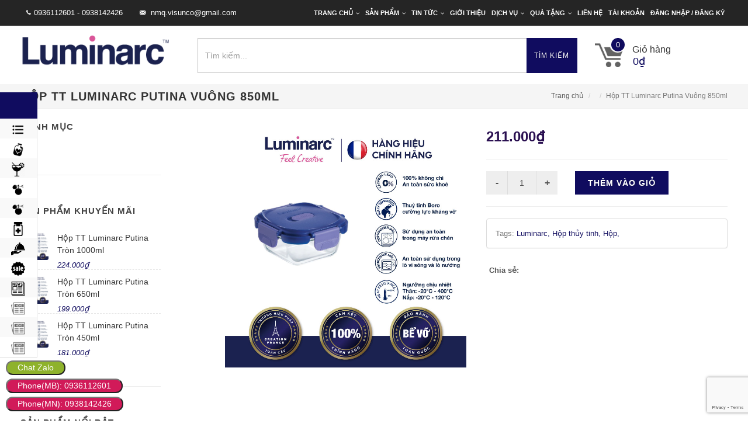

--- FILE ---
content_type: text/html; charset=utf-8
request_url: https://luminarc.vn/hop-tt-luminarc-putina-vuong-850ml
body_size: 20302
content:
<!DOCTYPE html>
<!--[if lt IE 7]><html class="no-js lt-ie9 lt-ie8 lt-ie7" lang="en"> <![endif]-->
<!--[if IE 7]><html class="no-js lt-ie9 lt-ie8" lang="en"> <![endif]-->
<!--[if IE 8]><html class="no-js lt-ie9" lang="en"> <![endif]-->
<!--[if IE 9 ]><html class="ie9 no-js"> <![endif]-->
<!--[if (gt IE 9)|!(IE)]><!--> <html dir="ltr" lang="en-US"> <!--<![endif]-->
<head>
	<meta name="google-site-verification" content="tIvk9PlorFd9KtqIn9JExYsRpjVWOeXAbPHNCG6iJHw" />
	<link rel="shortcut icon" href="//bizweb.dktcdn.net/100/126/362/themes/162224/assets/favicon.png?1712744313618" type="image/png" />
	<meta charset="utf-8" />
	<!--[if IE]><meta http-equiv='X-UA-Compatible' content='IE=edge,chrome=1' /><![endif]-->
	<title>
		Hộp TT Luminarc Putina Vuông 850ml &ndash; Luminarc - Herevin - Lâm Nguyên - Tramontina
	</title>
	
	<meta name="description" content="MÔ TẢ SẢN PHẨM Hộp đựng thực phẩm và lưu trữ thức ăn trong tủ lạnh hình vuông - Chất liệu: thủy tinh chịu cường lực. - Sử dụng an toàn trong lò vi sóng, máy rửa bát - Nắp đậy thuận tiện, dễ dàng sử dụng - An toàn 100% cho sức khỏe gia đình. - Chịu được sự thay đổi nhiệt độ - Dung tích: 850ml - Thiết kế: Pháp - Sản xuất" />
	

	<!-- Product meta ================================================== -->
	


  <meta property="og:type" content="product" />
  <meta property="og:title" content="Hộp TT Luminarc Putina Vu&#244;ng 850ml" />

  
  <meta property="og:image" content="http:https://bizweb.dktcdn.net/100/126/362/products/untitled-c6fb415d-1f74-4201-b584-3a53c67cb100.png?v=1714098211120" />
  <meta property="og:image:secure_url" content="https:https://bizweb.dktcdn.net/100/126/362/products/untitled-c6fb415d-1f74-4201-b584-3a53c67cb100.png?v=1714098211120" />
  
  
  <meta property="og:price:amount" content="211.000" />
  <meta property="og:price:currency" content="" />




<meta property="og:description" content="M&#212; TẢ SẢN PHẨM Hộp đựng thực phẩm v&#224; lưu trữ thức ăn trong tủ lạnh h&#236;nh vu&#244;ng - Chất liệu: thủy tinh chịu cường lực. - Sử dụng an to&#224;n trong l&#242; vi s&#243;ng, m&#225;y rửa b&#225;t - Nắp đậy thuận tiện, dễ d&#224;ng sử dụng - An to&#224;n 100% cho sức khỏe gia đ&#236;nh. - Chịu được sự thay đổi nhiệt độ - Dung t&#237;ch: 850ml - Thiết kế: Ph&#225;p - Sản xuất" />

<meta property="og:url" content="https://luminarc.vn/hop-tt-luminarc-putina-vuong-850ml" />
<meta property="og:site_name" content="Luminarc - Herevin - Lâm Nguyên - Tramontina" />

	<link rel="canonical" href="https://luminarc.vn/hop-tt-luminarc-putina-vuong-850ml" />
	<meta content='width=device-width, initial-scale=1.0, maximum-scale=2.0, user-scalable=0' name='viewport' />

	<style>

		.revo-slider-emphasis-text {
			font-size: 58px;
			font-weight: 700;
			letter-spacing: 1px;
			font-family: 'Raleway', sans-serif;
			padding: 15px 20px;
			border-top: 2px solid #FFF;
			border-bottom: 2px solid #FFF;
		}

		.revo-slider-desc-text {
			font-size: 20px;
			font-family: 'Lato', sans-serif;
			width: 650px;
			text-align: center;
			line-height: 1.5;
		}

		.revo-slider-caps-text {
			font-size: 16px;
			font-weight: 400;
			letter-spacing: 3px;
			font-family: 'Raleway', sans-serif;
		}

	</style>
	<script>
	var Bizweb = Bizweb || {};
	Bizweb.store = 'luminarc.mysapo.net';
	Bizweb.id = 126362;
	Bizweb.theme = {"id":162224,"name":"theme_chailo","role":"main"};
	Bizweb.template = 'product';
	if(!Bizweb.fbEventId)  Bizweb.fbEventId = 'xxxxxxxx-xxxx-4xxx-yxxx-xxxxxxxxxxxx'.replace(/[xy]/g, function (c) {
	var r = Math.random() * 16 | 0, v = c == 'x' ? r : (r & 0x3 | 0x8);
				return v.toString(16);
			});		
</script>
<script>
	(function () {
		function asyncLoad() {
			var urls = ["https://googleshopping.sapoapps.vn/conversion-tracker/global-tag/2272.js?store=luminarc.mysapo.net","https://googleshopping.sapoapps.vn/conversion-tracker/event-tag/2272.js?store=luminarc.mysapo.net","https://google-shopping.sapoapps.vn/conversion-tracker/global-tag/8152.js?store=luminarc.mysapo.net","https://google-shopping.sapoapps.vn/conversion-tracker/event-tag/8152.js?store=luminarc.mysapo.net","https://sp.zalo.me/embed/bizweb/script?oaId=2966927550431220274&welcomeMessage=Rất vui khi được hỗ trợ bạn!&autoPopup=0&store=luminarc.mysapo.net"];
			for (var i = 0; i < urls.length; i++) {
				var s = document.createElement('script');
				s.type = 'text/javascript';
				s.async = true;
				s.src = urls[i];
				var x = document.getElementsByTagName('script')[0];
				x.parentNode.insertBefore(s, x);
			}
		};
		window.attachEvent ? window.attachEvent('onload', asyncLoad) : window.addEventListener('load', asyncLoad, false);
	})();
</script>


<script>
	window.BizwebAnalytics = window.BizwebAnalytics || {};
	window.BizwebAnalytics.meta = window.BizwebAnalytics.meta || {};
	window.BizwebAnalytics.meta.currency = 'VND';
	window.BizwebAnalytics.tracking_url = '/s';

	var meta = {};
	
	meta.product = {"id": 35457007, "vendor": "Luminarc", "name": "Hộp TT Luminarc Putina Vuông 850ml",
	"type": "Hộp", "price": 211000 };
	
	
	for (var attr in meta) {
	window.BizwebAnalytics.meta[attr] = meta[attr];
	}
</script>

	
		<script src="/dist/js/stats.min.js?v=96f2ff2"></script>
	



<!-- Global site tag (gtag.js) - Google Analytics -->
<script async src="https://www.googletagmanager.com/gtag/js?id=UA-50626195-5"></script>
<script>
  window.dataLayer = window.dataLayer || [];
  function gtag(){dataLayer.push(arguments);}
  gtag('js', new Date());

  gtag('config', 'UA-50626195-5');
</script>
<style>.float-contact {
position: fixed;
bottom: 10px;
left: 10px;
z-index: 99999;
}
.chat-zalo {
background: #8eb22b;
border-radius: 20px;
padding: 0 18px;
color: white;
display: block;
margin-bottom: 6px;
}
.chat-face {
background: #125c9e;
border-radius: 20px;
padding: 0 18px;
color: white;
display: block;
margin-bottom: 6px;
}
.float-contact .hotline {
background: #d11a59!important;
border-radius: 20px;
padding: 0 18px;
color: white;
display: block;
margin-bottom: 6px;
}
.chat-zalo a, .chat-face a, .hotline a {
font-size: 15px;
color: white;
font-weight: 400;
text-transform: none;
line-height: 0;
}
</style>
<div class="float-contact">
<button class="chat-zalo">
<a href="http://zalo.me/0936112601">Chat Zalo</a>
</button>
<button class="hotline">
<a href="tel:0936112601">Hotline: 0936112601</a>
</button>
</div>
<script>

	window.enabled_enhanced_ecommerce = false;

</script>

<script>

	try {
		
				gtag('event', 'view_item', {
					event_category: 'engagement',
					event_label: "Hộp TT Luminarc Putina Vuông 850ml"
				});
		
	} catch(e) { console.error('UA script error', e);}
	

</script>






<script>
	var eventsListenerScript = document.createElement('script');
	eventsListenerScript.async = true;
	
	eventsListenerScript.src = "/dist/js/store_events_listener.min.js?v=1b795e9";
	
	document.getElementsByTagName('head')[0].appendChild(eventsListenerScript);
</script>






	<!-- Bizweb plugins END -->

<!-- shop-asset -->
<!-- Fonts START -->
<link href="http://fonts.googleapis.com/css?family=Open+Sans:300,400,600,700|Lato+Sans+Narrow|Source+Sans+Pro:200,300,400,600,700,900&amp;subset=all" rel="stylesheet" type="text/css">
<link href="http://fonts.googleapis.com/css?family=Source+Sans+Pro:200,300,400,600,700,900&amp;subset=all" rel="stylesheet" type="text/css"><!--- fonts for slider on the index page -->  
<!-- Fonts END -->
<link href="//bizweb.dktcdn.net/100/126/362/themes/162224/assets/bootstrap.css?1712744313618" rel="stylesheet" type="text/css" media="all" />
<link href="//bizweb.dktcdn.net/100/126/362/themes/162224/assets/style.css?1712744313618" rel="stylesheet" type="text/css" media="all" />
<link href="//bizweb.dktcdn.net/100/126/362/themes/162224/assets/dark.css?1712744313618" rel="stylesheet" type="text/css" media="all" />
<link href="//bizweb.dktcdn.net/100/126/362/themes/162224/assets/font-icons.css?1712744313618" rel="stylesheet" type="text/css" media="all" />
<link href="//bizweb.dktcdn.net/100/126/362/themes/162224/assets/animate.css?1712744313618" rel="stylesheet" type="text/css" media="all" />
<link href="//bizweb.dktcdn.net/100/126/362/themes/162224/assets/magnific-popup.css?1712744313618" rel="stylesheet" type="text/css" media="all" />
<link href="//bizweb.dktcdn.net/100/126/362/themes/162224/assets/font_default.css?1712744313618" rel="stylesheet" type="text/css" media="all" />

<link href="//bizweb.dktcdn.net/100/126/362/themes/162224/assets/responsive.css?1712744313618" rel="stylesheet" type="text/css" media="all" />
<script src="//bizweb.dktcdn.net/100/126/362/themes/162224/assets/jquery.js?1712744313618" type="text/javascript"></script>
<script src="//bizweb.dktcdn.net/100/126/362/themes/162224/assets/jquery.gmap.js?1712744313618" type="text/javascript"></script>
<script src="//bizweb.dktcdn.net/100/126/362/themes/162224/assets/plugins.js?1712744313618" type="text/javascript"></script>


<!-- Egany custom style -->
<link href="//bizweb.dktcdn.net/100/126/362/themes/162224/assets/custom_style.css?1712744313618" rel="stylesheet" type="text/css" media="all" />

<!-- External JavaScripts
============================================= -->

<!-- SLIDER REVOLUTION 4.x SCRIPTS  -->
<script src="//bizweb.dktcdn.net/100/126/362/themes/162224/assets/jquery.themepunch.tools.min.js?1712744313618" type="text/javascript"></script>
<script src="//bizweb.dktcdn.net/100/126/362/themes/162224/assets/jquery.themepunch.revolution.min.js?1712744313618" type="text/javascript"></script>

<!-- SLIDER REVOLUTION 4.x CSS SETTINGS -->
<link href="//bizweb.dktcdn.net/100/126/362/themes/162224/assets/settings.css?1712744313618" rel="stylesheet" type="text/css" media="all" />

<!-- pwg slider -->
<link href="//bizweb.dktcdn.net/100/126/362/themes/162224/assets/pgwslideshow.min.css?1712744313618" rel="stylesheet" type="text/css" media="all" />
<script src="//bizweb.dktcdn.net/100/126/362/themes/162224/assets/pgwslideshow.min.js?1712744313618" type="text/javascript"></script>

<!-- Bizweb plugins BEGIN -->
<script src="//bizweb.dktcdn.net/assets/themes_support/option-selectors.js" type="text/javascript"></script>
<!-- script.js -->
<!--<script src="//bizweb.dktcdn.net/100/126/362/themes/162224/assets/script.js?1712744313618" type="text/javascript"></script>-->

<!-- BEGIN products scripts --> 
<script src="//bizweb.dktcdn.net/100/126/362/themes/162224/assets/fly-to-cart-aothun.js?1712744313618" type="text/javascript"></script>
<!-- END products scripts -->

<!-- BEGIN fancy box -->
<link href="//bizweb.dktcdn.net/100/126/362/themes/162224/assets/jquery.fancybox.css?1712744313618" rel="stylesheet" type="text/css" media="all" />
<script src="//bizweb.dktcdn.net/100/126/362/themes/162224/assets/jquery.fancybox.pack.js?1712744313618" type="text/javascript"></script>
<!-- END fancy box -->

<!-- responsive menu -->
<link href="//bizweb.dktcdn.net/100/126/362/themes/162224/assets/simple-sidebar.css?1712744313618" rel="stylesheet" type="text/css" media="all" />
<!-- end responsive menu -->

<!-- pwg slider -->
<link href="//bizweb.dktcdn.net/100/126/362/themes/162224/assets/pgwslideshow.min.css?1712744313618" rel="stylesheet" type="text/css" media="all" />
<script src="//bizweb.dktcdn.net/100/126/362/themes/162224/assets/pgwslideshow.min.js?1712744313618" type="text/javascript"></script>
	<link href="//bizweb.dktcdn.net/100/126/362/themes/162224/assets/cf-stylesheet.css?1712744313618" rel="stylesheet" type="text/css" media="all" />

	<script>
		(function(i,s,o,g,r,a,m){i['GoogleAnalyticsObject']=r;i[r]=i[r]||function(){
			(i[r].q=i[r].q||[]).push(arguments)},i[r].l=1*new Date();a=s.createElement(o),
			m=s.getElementsByTagName(o)[0];a.async=1;a.src=g;m.parentNode.insertBefore(a,m)
								})(window,document,'script','https://www.google-analytics.com/analytics.js','ga');

		ga('create', 'UA-69298980-28', 'auto');
		ga('send', 'pageview');

	</script>

</head>

<body class="stretched">
	<script>
	//get_viewed_items_html...  
	function get_viewed_items_html($current_product)
	{
		// saving current viewed-item 
		var jsonProducts = sessionStorage.getItem('products_viewed'); 
		var arrPro = {}; 
		if( jsonProducts != null  ) 
			arrPro = JSON.parse( jsonProducts );  
		else
		{
			sessionStorage.removeItem('products_viewed'); 
			sessionStorage.removeItem('products_viewed_indexing'); // must-have this LOC 
		}

		// var $current_product = {"id":35457007,"name":"Hộp TT Luminarc Putina Vuông 850ml","alias":"hop-tt-luminarc-putina-vuong-850ml","vendor":"Luminarc","type":"Hộp","content":"<h2>MÔ TẢ SẢN PHẨM</h2>\n<p>Hộp đựng thực phẩm và lưu trữ thức ăn trong tủ lạnh hình vuông</p>\n<p>- Chất liệu: thủy tinh chịu cường lực.</p>\n<p>- Sử dụng an toàn trong lò vi sóng, máy rửa bát</p>\n<p>- Nắp đậy thuận tiện, dễ dàng sử dụng</p>\n<p>- An toàn 100% cho sức khỏe gia đình.</p>\n<p>- Chịu được sự thay đổi nhiệt độ</p>\n<p>- Dung tích: 850ml</p>\n<p>- Thiết kế: Pháp</p>\n<p>- Sản xuất Trung Quốc</p>","summary":null,"template_layout":null,"available":true,"tags":["Luminarc","Hộp thủy tinh","Hộp"],"price":211000.0000,"price_min":211000.0000,"price_max":211000.0000,"price_varies":false,"compare_at_price":0.0000,"compare_at_price_min":0.0000,"compare_at_price_max":0.0000,"compare_at_price_varies":false,"variants":[{"id":114741849,"barcode":null,"sku":"LUPUV6447","unit":null,"title":"Default Title","options":["Default Title"],"option1":"Default Title","option2":null,"option3":null,"available":true,"taxable":false,"price":211000.0000,"compare_at_price":0.0000,"inventory_management":null,"inventory_policy":"deny","inventory_quantity":0,"weight_unit":"kg","weight":0,"requires_shipping":true,"image":{"src":"https://bizweb.dktcdn.net/100/126/362/products/untitled-c6fb415d-1f74-4201-b584-3a53c67cb100.png?v=1714098211120"}}],"featured_image":{"src":"https://bizweb.dktcdn.net/100/126/362/products/untitled-c6fb415d-1f74-4201-b584-3a53c67cb100.png?v=1714098211120"},"images":[{"src":"https://bizweb.dktcdn.net/100/126/362/products/untitled-c6fb415d-1f74-4201-b584-3a53c67cb100.png?v=1714098211120"}],"options":["Title"],"created_on":"2024-04-18T10:57:35","modified_on":"2024-04-26T09:23:31","published_on":"2024-04-18T10:57:35"}; // $current_product object, ko phải string...   
		if($current_product != null && arrPro[$current_product.id] == null) // null / undefined 
		{ 
			arrPro[$current_product.id] = $current_product;   
			sessionStorage.setItem('products_viewed', JSON.stringify( arrPro ));  // 


			// saving current index 
			var jsonProIndex = sessionStorage.getItem('products_viewed_indexing'); 

			var arrProIndex = []; 
			if( jsonProIndex != null )  
				arrProIndex = JSON.parse( jsonProIndex );  
			arrProIndex.push($current_product.id);  
			sessionStorage.setItem('products_viewed_indexing', JSON.stringify( arrProIndex ));  // 

		}

		var jsonProIndex = sessionStorage.getItem('products_viewed_indexing'); 
		var jsonProducts = sessionStorage.getItem('products_viewed'); 
		var arrProIndex = []; 
		var $strHTML = ''; 
		var $countViewedItem = 0; 
		var $intMaxViewedItems = ''; 
		if($intMaxViewedItems == '')
			$intMaxViewedItems = 3; 
		else 
			$intMaxViewedItems = parseInt($intMaxViewedItems); 
		if(jsonProIndex != null & jsonProducts != null & $current_product != null )
		{
			//parse indexing, products...  
			arrProIndex = JSON.parse(jsonProIndex);   
			arrPro = JSON.parse( jsonProducts );   

			// assign count_items = 0;
			for (i=0; i<arrProIndex.length; i++ )
			{

				$strProID = arrProIndex[i];  
				if( $current_product.id != $strProID && $strProID != null && $countViewedItem < $intMaxViewedItems)
				{ 

					var product_viewed = arrPro[$strProID]; 
					//console.log(product_viewed);
					var price = Bizweb.formatMoney(product_viewed.price, "{{amount_no_decimals_with_comma_separator}}₫") + '</b>';
					var compare_price = Bizweb.formatMoney(product_viewed.compare_at_price, "{{amount_no_decimals_with_comma_separator}}₫") + '</b>'; 
					var old_price = '';
					if (product_viewed.price < product_viewed.compare_at_price) {
						old_price = '<del>'+compare_price+'</del>';
					}
					// for (img_idx ; i<product_viewed.images.length; img_idx++) 

					$bo_found = true;  
					//product_viewed['images'][0]; 
					//==JSON.parse(localStorage.getItem('products_viewed'))['1000302443']['images'][0]		
					$strHTML += '<div class="spost clearfix"> <div class="entry-image">'
						+'<a href="'+ product_viewed.alias + '" title="'+ product_viewed.name + '">'  
						+' <img' 
						+ ' u="image" '
						+' src="'+ product_viewed['images'][0].src + '"'
						+' alt="'+ product_viewed.name + '"'
						+ ' data-big="'+ product_viewed['images'][0] + '"'
						+' data-title="'+ product_viewed.name + '"'
						+' data-description="'+ product_viewed.name + '"'
					// +'data_shape_color_code="'+ str_shape_color + '"' 
					// +'data_shape_code="'+ arrName[0] + '"' 
					// +'data_color_code="'+ arrName[1] + '" 
						+'/>' 
						+'</a>'
						+'</div>'
						+'<div class="entry-c">'
						+'<div class="entry-title">'
						+'<h4><a href="'+ product_viewed.alias +'">'+ product_viewed.name +'</a></h4>'
						+'</div>'
						+'<ul class="entry-meta"><li class="color">'+ old_price +'<ins> '+price+'</ins></li></ul>'

						+'</div></div>'

					// console.log($strHTML);

					$countViewedItem = $countViewedItem + 1; 

				} //  
			} // endfor: arrProIndex   
		} // endif: jsonProIndex

		return $strHTML; 
	}// get_vied_items_html


	/*** add to cart ***/

	// <<<<<< product BEGIN  
	function refreshProductSelections($tagSelectOption0, $option0, $tagSelectOption1 , $option1, $tagSelectOption2, $option2) 
	{
		if($option0 != null && $option0 != '')
		{ 	
			//change option 0  
			$($tagSelectOption0 + ' option[value="'+$option0+'"]').prop('selected', true); // option-0 => Shape...  okok 
			$($tagSelectOption0).change(); 
		}


		if($option1 != null && $option1 != '')
		{ 
			//change option 1  
			$($tagSelectOption1 + ' option[value="'+$option1+'"]').prop('selected', true); // option-1 => Color...  okok 
			$($tagSelectOption1).change();  
		}
		if($option2 != null && $option2 != '')
		{ 
			//change option 2
			$($tagSelectOption2 + ' option[value="'+$option2+'"]').prop('selected', true); // option-1 => Color...  okok 
			$($tagSelectOption2).change();  
		}
	}

	function update_variant(variant, $tagPrice, $tagPriceCompare, $tagAddToCart, $tagProductSection) 
	{
		//console.log(Bizweb.formatMoney(variant.price, "{{amount_no_decimals_with_comma_separator}}₫"));
		var $unit_price = 0; 
		var $unit_price_compare = 0; 
		if(variant != null && variant.available==true )
		{ 
			$unit_price = variant.price;
			//console.log(Bizweb.formatMoney(variant.price, "{{amount_no_decimals_with_comma_separator}}₫"));
			if(variant.price < variant.compare_at_price){
				$unit_price_compare = variant.compare_at_price;  

				//show onsale label
				$($tagProductSection).find('.sticker-sale').removeClass('hidden');  
			} else{

				//hide onsale label... nono: find matching ids: ('[id^="ProductDetails"]')  
				$($tagProductSection).find('.sticker-sale').addClass('hidden');  
			}

			$($tagAddToCart).html('Thêm vào giỏ'); 
			$($tagAddToCart).removeAttr('disabled');  
		}   
		else{

			$($tagAddToCart).html('Hết hàng'); 
			$($tagAddToCart).prop('disabled', true); 
		}

		var $strUnitPrice = Bizweb.formatMoney($unit_price,"{{amount_no_decimals_with_comma_separator}}₫");  // ''  shop.money_format
		//console.log($strUnitPrice);
		var $strUnitPriceCompare = Bizweb.formatMoney($unit_price_compare,"{{amount_no_decimals_with_comma_separator}}₫");  // ''  shop.money_format
		$($tagPrice).html($strUnitPrice); 
		if($unit_price_compare > 0)
		{
			$($tagPriceCompare).html($strUnitPriceCompare);   
		}
		else 
			$($tagPriceCompare).html('');   

		$($tagProductSection).find('.unit_price_not_formated').val($unit_price);    
		// update_total();
	}

	//ajax: add to cart 
	function addItem(form_id, fly_img) {

		$.ajax({
			type: 'POST',
			url: '/cart/add.js',
			dataType: 'json',
			async: false,
			data: $('#'+form_id).serialize(),
			success: onSuccess(fly_img, '#'+form_id),
			error: onError,
			cache: false
		});
	}

	onSuccess = function(fly_img, form_id) {
		flyToElement($(fly_img), $('.top-cart-block')); 

		//update top cart: qty, total price
		var $product_page = $(form_id).parents('[class^="product-page"]'); 
		var quantity = parseInt($product_page.find('[name="quantity"]').val(), 10) || 1;
		var $item_qty_new = 0; 
		var $item_price_new = 0; 
		var $item_price_increase = 0; 
		var $boUpdated = false; 

		//insert "no_item" html  
		if($('.top-cart-block .top-cart-content .top-cart-item').size() <= 0) 
		{
			$('.top-cart-block .top-cart-content').html(top_cart_no_item);  
		} 
		//update items 
		$('.top-cart-block .top-cart-content .top-cart-item').each(function(){
			if($(this).find('.item_id').val() == $product_page.find('[name="variantId"]').val() ){
				$item_qty_new = parseInt($(this).find('.item_qty').val()) + quantity ;
				$item_price_single = parseFloat($(this).find('.item_unit_price_not_formated').val());
				$item_price_new = $item_qty_new * $item_price_single;   

				$item_price_increase = quantity * parseFloat($(this).find('.item_unit_price_not_formated').val());   
				$(this).find('.item_qty').val($item_qty_new);  // !!!
				$(this).find('.top-cart-item-quantity').html('x ' + $item_qty_new); 
				$(this).find('.top-cart-item-price').html(Bizweb.formatMoney($item_price_new,"{{amount_no_decimals_with_comma_separator}}₫"));  // ''  shop.money_format
				$boUpdated = true; // updated item 
			} 
		});

		if($boUpdated == false){ // current item is not existed!!!  
			var $proURL = $product_page.find('.product_url').val();
			var $proTitle = $product_page.find('.product_title_hd').val();
			var $proUnitPrice = parseFloat($product_page.find('.unit_price_not_formated').val());
			var $strNewItem = '<div class="top-cart-item clearfix">'
			+ ' <input type="hidden" class="item_id" value="'+ $product_page.find('[name="variantId"]').val() +'"></input>'  
			+ ' <input type="hidden" class="item_qty" value="'+ quantity +'"></input>' 
			+ ' <input type="hidden" class="item_unit_price_not_formated" value="'+ $proUnitPrice +'"></input>' 

			+ '<div class="top-cart-item-image">'
			+ ' <a href="'+ $proURL +'"><img src="'+ $product_page.find('.product_img_small').val() +'" alt="'+ $proTitle +'" ></a>'
			+ '</div>'
			+ '<div class="top-cart-item-desc">'
			//+ ' <span class="cart-content-count">x'+ quantity +'</span>'
			+ '<a href="'+ $proURL +'">' + $proTitle + '</a>'
			+ '<span class="top-cart-item-price">'+ Bizweb.formatMoney(($proUnitPrice * quantity),"{{amount_no_decimals_with_comma_separator}}₫") + '</span>' 
			+ '<span class="top-cart-item-quantity">x '+ quantity +'</span>'
			+ ' </div>'
			+ '</div>';
			$('.top-cart-block .top-cart-content .top-cart-items').append($strNewItem); 
			$item_price_increase = $proUnitPrice * quantity; 

		}  
		//check is emptiness...   
		check_topcart_empty();  

		//update total 
		var $quantity_new = parseInt($('.top-cart-block #top-cart-trigger span').text()) + quantity;  
		var $price_new = parseFloat($('.top-cart-block .top_cart_total_price_not_format').val()) + $item_price_increase;  
		$('.top-cart-block .top_cart_total_price_not_format').val($price_new);  // !!!
		$('.top-cart-block #top-cart-trigger span').html($quantity_new); 
		$('.top-cart-block .top-checkout-price').html(Bizweb.formatMoney($price_new,"{{amount_no_decimals_with_comma_separator}}₫"));
		$('.cart_total').html(Bizweb.formatMoney($price_new,"{{amount_no_decimals_with_comma_separator}}₫"));

	};

	var onError = function() {
	}

	var top_cart_empty = '<div> Chưa có sản phẩm trong giỏ!</div>';  
	var top_cart_no_item = ''; 
	function check_topcart_empty(){  

		//Bạn chưa mua sản phẩm nào! 
		if($('.top-cart-block .top-cart-content .top-cart-item').size() <= 0) 
		{		
			top_cart_no_item = $('.top-cart-block .top-cart-content').html();   
			$('.top-cart-block .top-cart-content').html(top_cart_empty); 
			$('.top-cart-block .top-cart-content').css('width', '200px'); 
		}
		else{
			//remove width, okok!!! 
			$('.top-cart-block .top-cart-content').css('width', '');
		}
	}
	jQuery(document).ready(function($){

		//select first size&color. 
		//second item: $($("#colorPicker option").get(1))...  
		$("#sizePicker option:first").attr('selected', 'selected'); 
		$("#colorPicker option:first").attr('selected', 'selected'); 

		// function: choose size  
		$('#option-0 select').change(function(){
			var $size = $(this).val(); 
			var $color = $('#option-1 select').val();
			var $material	= $('#option-2 select').val();
			var $tagSelectOption0 = '#product-select-option-0'; 
			var $tagSelectOption1 = '#product-select-option-1'; 
			var $tagSelectOption2 = '#product-select-option-2'; 

			refreshProductSelections($tagSelectOption0, $size, $tagSelectOption1 , $color,$tagSelectOption2 , $material);
		});

		// function: choose color  
		$('#option-1 select').change(function(){
			var $size = $('#option-0 select').val(); 
			var $color = $(this).val();
			var $material	= $('#option-2 select').val();  
			var $tagSelectOption0 = '#product-select-option-0'; 
			var $tagSelectOption1 = '#product-select-option-1'; 
			var $tagSelectOption2 = '#product-select-option-2'; 

			refreshProductSelections($tagSelectOption0, $size, $tagSelectOption1 , $color,$tagSelectOption2 , $material);
		});

		// function: choose material
		$('#option-2 select').change(function(){
			var $size = $('#option-0 select').val(); 
			var $color = $('#option-1 select').val();
			var $material = $(this).val();  
			var $tagSelectOption0 = '#product-select-option-0'; 
			var $tagSelectOption1 = '#product-select-option-1'; 
			var $tagSelectOption2 = '#product-select-option-2';

			refreshProductSelections($tagSelectOption0, $size, $tagSelectOption1 , $color,$tagSelectOption2 , $material);
		});


		//second item: $($("#colorPicker option").get(1))...  
		$("#option-0 select option:first").attr('selected', 'selected'); 
		$("#option-1 select option:first").attr('selected', 'selected'); 
		$("#option-2 select option:first").attr('selected', 'selected'); 
		var $size = $("#option-0 select option:first").val(); 
		var $color = $("#option-1 select option:first").val();
		var $material	= $("#option-2 select option:first").val();
		var $tagSelectOption0 = '#product-select-option-0'; 
		var $tagSelectOption1 = '#product-select-option-1'; 
		var $tagSelectOption2 = '#product-select-option-2'; 

		refreshProductSelections($tagSelectOption0, $size, $tagSelectOption1 , $color,$tagSelectOption2 , $material);


		//add to cart 
		$("#addtocart").on('click', function(e) {  //.click(function(e){ // 
			e.preventDefault();
			addItem('ProductDetailsForm', '.product-main-image .slider-wrap img');

		}); 

		//add to cart for QuickView
		$("#addtocartQV").on('click', function(e) {  //.click(function(e){ // 

			e.preventDefault();
			addItem('ProductDetailsFormQV', '#product-pop-up .product-main-image img');

		}); 

		//check empty for top-cart... 
		check_topcart_empty(); 

		//change qty... 
		$('.product-quantity input.quantity').on('change', function(){
			var $qty = parseInt($(this).val()); 
			if($qty <= 0){
				$(this).parents('[class^="product-page"]').find('[id^="addtocart"]').addClass('disabled'); 
			}
			else{
				$(this).parents('[class^="product-page"]').find('[id^="addtocart"]').removeClass('disabled'); 
			}
		});

	});
	// >>>>>> product END
</script>
	<!-- Document Wrapper
============================================= -->
	<div id="wrapper1" class="clearfix"> <!-- style="animation-duration: 1.5s; opacity: 1;"-->

		
		

























































































<div class="panel-group left_menu col-md-3 hidden-xs hidden-sm" id='left_menu'>
	<div class="panel-heading">
		<h4 class="panel-title">
			<i class='icon-line-menu' ></i> Danh mục sản phẩm  
		</h4>
	</div>

	<div id="collapse1" class="panel-collapse collapse in">
		<div class="panel-body">
			<ul class='nav nav-pills nav-stacked'>
				
				
				
				
				
				<li class = ' menu'><a class='menu' href="/noi-thuy-tinh"><img src='//bizweb.dktcdn.net/100/126/362/themes/162224/assets/menu_icon_1.png?1712744313618'/>Nồi thủy tinh</a></li>
				
				
				
				
				
				<li class = ' menu'><a class='menu' href="/binh-thuy-tinh"><img src='//bizweb.dktcdn.net/100/126/362/themes/162224/assets/menu_icon_2.png?1712744313618'/>Bình thủy tinh</a></li>
				
				
				
				
				
				<li class = ' menu'><a class='menu' href="/ly-thuy-tinh"><img src='//bizweb.dktcdn.net/100/126/362/themes/162224/assets/menu_icon_3.png?1712744313618'/>Ly thủy tinh</a></li>
				
				
				
				
				
				<li class = ' menu'><a class='menu' href="/to-bat-thuy-tinh"><img src='//bizweb.dktcdn.net/100/126/362/themes/162224/assets/menu_icon_4.png?1712744313618'/>Tô - bát thủy tinh</a></li>
				
				
				
				
				
				<li class = ' menu'><a class='menu' href="/bo-thuy-tinh"><img src='//bizweb.dktcdn.net/100/126/362/themes/162224/assets/menu_icon_5.png?1712744313618'/>Bộ thủy tinh</a></li>
				
				
				
				
				
				<li class = ' menu'><a class='menu' href="/khay-nuong"><img src='//bizweb.dktcdn.net/100/126/362/themes/162224/assets/menu_icon_6.png?1712744313618'/>Khay nướng</a></li>
				
				
				
				
				
				<li class = ' menu'><a class='menu' href="/vi-hap-thuy-tinh"><img src='//bizweb.dktcdn.net/100/126/362/themes/162224/assets/menu_icon_7.png?1712744313618'/>Vỉ hấp thủy tinh</a></li>
				
				
				
				
				
				<li class = ' menu'><a class='menu' href="/bo-tach-tra"><img src='//bizweb.dktcdn.net/100/126/362/themes/162224/assets/menu_icon_8.png?1712744313618'/>Bộ tách trà</a></li>
				
				
				
				
				
				<li class = ' menu'><a class='menu' href="/dia-thuy-tinh"><img src='//bizweb.dktcdn.net/100/126/362/themes/162224/assets/menu_icon_9.png?1712744313618'/>Đĩa thủy tinh</a></li>
				
				
				
				
				
				<li class = ' menu'><a class='menu' href="/hop-thuy-tinh"><img src='//bizweb.dktcdn.net/100/126/362/themes/162224/assets/menu_icon_10.png?1712744313618'/>Hộp thủy tinh</a></li>
				
				
				
				
				
				<li class = ' menu'><a class='menu' href="/hu-thuy-tinh"><img src='//bizweb.dktcdn.net/100/126/362/themes/162224/assets/menu_icon_11.png?1712744313618'/>Hũ thủy tinh</a></li>
				
				
				
				
				
				<li class = ' menu'><a class='menu' href="/go-lam-nguyen"><img src='//bizweb.dktcdn.net/100/126/362/themes/162224/assets/menu_icon_12.png?1712744313618'/>GỖ LÂM NGUYÊN</a></li>
				
				
			</ul>
		</div>
	</div>
</div>

<script>
$(document).ready(function() {
	$('.left_menu').addClass('left_menu_sticker');
});
</script>

		<script>
			$(window).load(function() {
				$('.left_menu').addClass('left_menu_sticker');
			});
		</script>
		


		<!-- Top Bar
============================================= -->
		<div id="top-bar" class="">
	<div class="container clearfix">
		<div class="col_half nobottommargin hidden-xs hidden-sm">
			<p class="nobottommargin">
				<a href="tel:0936112601 - 0938142426"><strong><i class='icon-phone3'></i>0936112601 - 0938142426 </strong></a>   
				<strong><i class='icon-email3'></i> nmq.visunco@gmail.com </strong>
			</p>
		</div>

		<div class="col_half col_last fright nobottommargin top_link_wrapper">

			<!-- Top Links
============================================= -->
			<div class="top-links">
				<ul>
					
					
					<li><a href="/">Trang chủ</a>
						<ul>
							
							<li><a href="/tin-tuc-2">Tin Tức</a></li>
							
						</ul>
					</li>
					
					
					
					<li><a href="/collections/all">Sản phẩm</a>
						<ul>
							
							<li><a href="/noi-thuy-tinh">Nồi thủy tinh</a></li>
							
							<li><a href="/binh-thuy-tinh">Bình thủy tinh</a></li>
							
							<li><a href="/ly-thuy-tinh">Ly thủy tinh</a></li>
							
							<li><a href="/to-bat-thuy-tinh">Tô - bát thủy tinh</a></li>
							
							<li><a href="/bo-thuy-tinh">Bộ thủy tinh</a></li>
							
							<li><a href="/khay-nuong">Khay nướng</a></li>
							
							<li><a href="/vi-hap-thuy-tinh">Vỉ hấp thủy tinh</a></li>
							
							<li><a href="/bo-tach-tra">Bộ tách trà</a></li>
							
							<li><a href="/dia-thuy-tinh">Đĩa thủy tinh</a></li>
							
							<li><a href="/hop-thuy-tinh">Hộp thủy tinh</a></li>
							
							<li><a href="/hu-thuy-tinh">Hũ thủy tinh</a></li>
							
							<li><a href="/go-lam-nguyen">GỖ LÂM NGUYÊN</a></li>
							
						</ul>
					</li>
					
					
					
					<li><a href="/thong-tin">Tin tức</a>
						<ul>
							
							<li><a href="/">Luminarc.com</a></li>
							
						</ul>
					</li>
					
					
					
					<li><a href="/gioi-thieu">Giới thiệu</a></li>
					
					
					
					<li><a href="/">Dịch vụ</a>
						<ul>
							
							<li><a href="/">In ấn Logo</a></li>
							
							<li><a href="/">Setup nhà hàng</a></li>
							
							<li><a href="/">Dự án đã làm</a></li>
							
						</ul>
					</li>
					
					
					
					<li><a href="/">Quà tặng</a>
						<ul>
							
							<li><a href="https://quatang365.com/">Quà tặng đa dạng</a></li>
							
						</ul>
					</li>
					
					
					
					<li><a href="/lien-he">Liên hệ</a></li>
					
					
					<li><a href='/account'>Tài khoản</a></li>
					
					<li><a href='/account/login'>Đăng nhập / Đăng ký</a></li>
					

				</ul>
			</div><!-- .top-links end -->

		</div>

	</div>

</div>        
		<!-- #top-bar end -->

		<!-- Header
============================================= -->
		<header id="header">

	<div id="header-wrap">

		<div class="container clearfix">

			<!--<div id="primary-menu-trigger"><i class="icon-reorder"></i></div>-->

			<!-- Logo
============================================= -->
			
			<div id="logo" class='col-md-3'>
				<a href="/" class="standard-logo" data-dark-logo="//bizweb.dktcdn.net/100/126/362/themes/162224/assets/logo.png?1712744313618"><img src="//bizweb.dktcdn.net/100/126/362/themes/162224/assets/logo.png?1712744313618" alt="Hộp TT Luminarc Putina Vuông 850ml"></a>
				<a href="/" class="retina-logo" data-dark-logo="//bizweb.dktcdn.net/100/126/362/themes/162224/assets/logo.png?1712744313618"><img src="//bizweb.dktcdn.net/100/126/362/themes/162224/assets/logo.png?1712744313618" alt="Hộp TT Luminarc Putina Vuông 850ml"></a>
			</div><!-- #logo end -->
			
			<!-- Top Search
============================================= -->
			

































<!-- mobile menu -->
<div id="menu-wrapper">
	<!-- Sidebar -->
	<div id="sidebar-wrapper">
		<ul class="sidebar-nav">
			<!-- Top Search
============================================= -->
			<div id="top-search-sm">
				<!--<a href="#" id="top-search-trigger"><i class="icon-search3"></i><i class="icon-line-cross"></i></a>-->
				<form action="/search">
					<input type="hidden" name="type" value="product" />
					<input type="text" name="q" class="form-control" placeholder="Tìm kiếm..">
				</form>
			</div><!-- #top-search end -->
			
			
			<li class=''><a href="/" class='menu'>Trang chủ<span>+</span></a>
				<ul>
					
					
					<li class=''><a class='sub-menu' href="/tin-tuc-2"><div>Tin Tức</div></a>
						<ul>
							
							<li class=''><a href="/"><div>Luminarc.com</div></a></li>
							
						</ul>
					</li>
					
					
				</ul>
			</li>
			
			
			
			<li class=''><a href="/collections/all" class='menu'>Sản phẩm<span>+</span></a>
				<ul>
					
					
					<li class=''><a class='sub-menu' href="/noi-thuy-tinh"><div>Nồi thủy tinh</div></a></li>
					
					
					
					<li class=''><a class='sub-menu' href="/binh-thuy-tinh"><div>Bình thủy tinh</div></a></li>
					
					
					
					<li class=''><a class='sub-menu' href="/ly-thuy-tinh"><div>Ly thủy tinh</div></a></li>
					
					
					
					<li class=''><a class='sub-menu' href="/to-bat-thuy-tinh"><div>Tô - bát thủy tinh</div></a></li>
					
					
					
					<li class=''><a class='sub-menu' href="/bo-thuy-tinh"><div>Bộ thủy tinh</div></a></li>
					
					
					
					<li class=''><a class='sub-menu' href="/khay-nuong"><div>Khay nướng</div></a></li>
					
					
					
					<li class=''><a class='sub-menu' href="/vi-hap-thuy-tinh"><div>Vỉ hấp thủy tinh</div></a></li>
					
					
					
					<li class=''><a class='sub-menu' href="/bo-tach-tra"><div>Bộ tách trà</div></a></li>
					
					
					
					<li class=''><a class='sub-menu' href="/dia-thuy-tinh"><div>Đĩa thủy tinh</div></a></li>
					
					
					
					<li class=''><a class='sub-menu' href="/hop-thuy-tinh"><div>Hộp thủy tinh</div></a></li>
					
					
					
					<li class=''><a class='sub-menu' href="/hu-thuy-tinh"><div>Hũ thủy tinh</div></a></li>
					
					
					
					<li class=''><a class='sub-menu' href="/go-lam-nguyen"><div>GỖ LÂM NGUYÊN</div></a></li>
					
					
				</ul>
			</li>
			
			
			
			<li class=''><a href="/thong-tin" class='menu'>Tin tức<span>+</span></a>
				<ul>
					
					
					<li class=''><a class='sub-menu' href="/"><div>Luminarc.com</div></a></li>
					
					
				</ul>
			</li>
			
			
			
			<li class = ''><a href="/gioi-thieu">Giới thiệu</a></li>
			
			
			
			<li class=''><a href="/" class='menu'>Dịch vụ<span>+</span></a>
				<ul>
					
					
					<li class=''><a class='sub-menu' href="/"><div>In ấn Logo</div></a></li>
					
					
					
					<li class=''><a class='sub-menu' href="/"><div>Setup nhà hàng</div></a></li>
					
					
					
					<li class=''><a class='sub-menu' href="/"><div>Dự án đã làm</div></a></li>
					
					
				</ul>
			</li>
			
			
			
			<li class=''><a href="/" class='menu'>Quà tặng<span>+</span></a>
				<ul>
					
					
					<li class=''><a class='sub-menu' href="https://quatang365.com/"><div>Quà tặng đa dạng</div></a></li>
					
					
				</ul>
			</li>
			
			
			
			<li class = ''><a href="/lien-he">Liên hệ</a></li>
			
			
		</ul>
	</div>
	<!-- /#sidebar-wrapper -->
	
	<!-- Page Content -->

	<!-- /#page-content-wrapper -->

</div>
<!-- end mobile menu -->
			<a href="#menu-toggle" class="btn btn-default hidden-lg hidden-md" id="menu-toggle"><i class='icon-reorder'></i></a>
			<!-- Top Search
============================================= -->
<div class='top_search col-md-9'>
	
	<form action="/search" method='get' class='col-md-9 form-inline hidden-xs hidden-sm'>
		<input type="text" name="query" class="form-control col-md-8 search_input" placeholder="Tìm kiếm...">
		<button class='button'>Tìm kiếm</button>
	</form>
	<div id="top-cart" class='top-cart-block col-md-3'>
	<a href="/cart" id="top-cart-trigger"><img src='//bizweb.dktcdn.net/100/126/362/themes/162224/assets/cart_bg.png?1712744313618' ><span class='top_cart_qty'>0</span>
<strong class='hidden-xs hidden-sm'>Giỏ hàng</strong>
		<b class='cart_total hidden-xs hidden-sm'>0₫</b>
	</a>
	<div class="top-cart-content">
		<div class="top-cart-title">
			<h4>Giỏ hàng</h4>
		</div>
		<div class="top-cart-items">
			
		</div>
		<div class="top-cart-action clearfix">
			<span class="fleft top-checkout-price">0₫</span>
			<input type="hidden" class="top_cart_total_price_not_format" value="0" />
			<button onclick='window.location.href="/cart"' class="button button-small nomargin fright">Xem giỏ hàng</button>
		</div>

	</div>
</div>
</div>

<!-- #top-search end -->


<!-- top link trigger --->
<a href='#' id='top_link_trigger' class='hidden-lg hidden-md'><i class='icon-ellipsis-vertical'></i></a>
<!-- end top link trigger --->
<script>
	$("#sidebar-wrapper ul li a span").click(function( event ) {
		event.preventDefault();
		var li = $(this).parents('li');
		li.children('ul').toggle('slow');
	});
</script>
			<!-- #primary-menu end -->

		</div>

	</div>

</header>        
		<!-- #header end -->

		<!-- Content
============================================= -->
		<script>
	$(document).ready(function() {
		var current_product = {"id":35457007,"name":"Hộp TT Luminarc Putina Vuông 850ml","alias":"hop-tt-luminarc-putina-vuong-850ml","vendor":"Luminarc","type":"Hộp","content":"<h2>MÔ TẢ SẢN PHẨM</h2>\n<p>Hộp đựng thực phẩm và lưu trữ thức ăn trong tủ lạnh hình vuông</p>\n<p>- Chất liệu: thủy tinh chịu cường lực.</p>\n<p>- Sử dụng an toàn trong lò vi sóng, máy rửa bát</p>\n<p>- Nắp đậy thuận tiện, dễ dàng sử dụng</p>\n<p>- An toàn 100% cho sức khỏe gia đình.</p>\n<p>- Chịu được sự thay đổi nhiệt độ</p>\n<p>- Dung tích: 850ml</p>\n<p>- Thiết kế: Pháp</p>\n<p>- Sản xuất Trung Quốc</p>","summary":null,"template_layout":null,"available":true,"tags":["Luminarc","Hộp thủy tinh","Hộp"],"price":211000.0000,"price_min":211000.0000,"price_max":211000.0000,"price_varies":false,"compare_at_price":0.0000,"compare_at_price_min":0.0000,"compare_at_price_max":0.0000,"compare_at_price_varies":false,"variants":[{"id":114741849,"barcode":null,"sku":"LUPUV6447","unit":null,"title":"Default Title","options":["Default Title"],"option1":"Default Title","option2":null,"option3":null,"available":true,"taxable":false,"price":211000.0000,"compare_at_price":0.0000,"inventory_management":null,"inventory_policy":"deny","inventory_quantity":0,"weight_unit":"kg","weight":0,"requires_shipping":true,"image":{"src":"https://bizweb.dktcdn.net/100/126/362/products/untitled-c6fb415d-1f74-4201-b584-3a53c67cb100.png?v=1714098211120"}}],"featured_image":{"src":"https://bizweb.dktcdn.net/100/126/362/products/untitled-c6fb415d-1f74-4201-b584-3a53c67cb100.png?v=1714098211120"},"images":[{"src":"https://bizweb.dktcdn.net/100/126/362/products/untitled-c6fb415d-1f74-4201-b584-3a53c67cb100.png?v=1714098211120"}],"options":["Title"],"created_on":"2024-04-18T10:57:35","modified_on":"2024-04-26T09:23:31","published_on":"2024-04-18T10:57:35"};
					  var strHTML = get_viewed_items_html(current_product);
	//console.log(current_product);
	});
</script> 
<!-- Page Title
============================================= -->
<section id="page-title">
	<div class="container clearfix">
		
		<h1 class='col-md-6 col-sm-6'>Hộp TT Luminarc Putina Vuông 850ml</h1>
		

		<ol class="breadcrumb col-md-6 col-sm-6 hidden-xs">
			<li><a href="/">Trang chủ</a></li>
			
			<li><a href='/collections'></a></li>
			<li class='active'>Hộp TT Luminarc Putina Vuông 850ml</li>
			
		</ol>
	</div>
</section>
<!-- #page-title end -->

<!-- Content
============================================= -->
<section id="content">

	<div class="content-wrap">

		<div class="container clearfix">

			<div class="postcontent nobotto<mmargin clearfix col_last">
				<div class='product-page'>


					<div class="single-product">
						<!--<form method="post" id="ProductDetailsForm" action="/???" crossorigin="anonymous">-->
						<form action="/cart/add" method="post" enctype="multipart/form-data" id="ProductDetailsForm">
							<div class="product">

								<div class="col_half">

									<!-- Product Single - Gallery
============================================= -->
									<div class="product-image product-main-image">
										<div class="fslider" data-animation="fade" data-thumbs="true" data-arrows="false">
											<div class="flexslider">
												<div class="slider-wrap" data-lightbox="gallery">
													
													
													<div class="slide" data-thumb="//bizweb.dktcdn.net/thumb/small/100/126/362/products/untitled-c6fb415d-1f74-4201-b584-3a53c67cb100.png?v=1714098211120">
														<a href="//bizweb.dktcdn.net/100/126/362/products/untitled-c6fb415d-1f74-4201-b584-3a53c67cb100.png?v=1714098211120" title="" data-lightbox="gallery-item">
															<img src="//bizweb.dktcdn.net/100/126/362/products/untitled-c6fb415d-1f74-4201-b584-3a53c67cb100.png?v=1714098211120" alt="">
														</a>
													</div>
													
													
												</div>
											</div>
										</div>
										
									</div><!-- Product Single - Gallery End -->

								</div>

								<div class="col_half col_last product-desc">

									<!-- Product Single - Price
============================================= -->
									<div class="product-price">
										 
										
										<ins>  211.000₫</ins>
										
									</div><!-- Product Single - Price End -->
									
									

									
									

									<!-- Product Single - Rating
============================================= -->

									<div class="clear"></div>
									<div class="line"></div>

									<!-- Product Single - Quantity & Cart Button
============================================= -->

									<input type="hidden" class='unit_price_not_formated' value="211000" />
									<input type="hidden" class="product_url" value="/hop-tt-luminarc-putina-vuong-850ml"/>
									<input type="hidden" class="product_title_hd" value="Hộp TT Luminarc Putina Vuông 850ml"/>
									<input type="hidden" class="product_img_small" value="https://bizweb.dktcdn.net/100/126/362/products/untitled-c6fb415d-1f74-4201-b584-3a53c67cb100.png?v=1714098211120"/>

									<div class="hidden" style="">  
										<select id="product-select" name="variantId" > 

											
											<option value="114741849" class="">Default Title - 211.000₫</option>   
											

										</select>
									</div> 




									<!-- variants -->
									<div class="product-page-options  hidden ">
																			
										
										<div class="sizePicker" id = 'option-0'>
											<label class="control-label options-title">Title:</label>
											<div class='options-selection'>
	<select class="form-control input-sm">
		
		
		     
		     
		
		
		  
		  

		
		<option data_size_code="defaulttitle" data_color_code="defaulttitle"  class="" value="Default Title" >
			Default Title
		</option> 
		

		   


	</select>
</div>


										</div>
										

									</div>

									<!-- end variant -->


									<!-- <form class="cart nobottommargin clearfix" method="post" enctype='multipart/form-data'>-->
									<div class="quantity product-quantity clearfix">
										<input type="button" value="-" class="minus">
										<input type="text" id='product_quantity' readonly step="1" min="1"  name="quantity" value="1" title="Qty" class="qty" size="4" />
										<input type="button" value="+" class="plus">
									</div>
									<script>
										var quantity = parseInt($('#ProductDetailsForm .product-quantity input.qty').val());

										$('#ProductDetailsForm .minus').click(function() {
											if (quantity > 0) {
												if (quantity == 1) {
													$('#addtocart').attr('disabled','disabled');
												}
												quantity -= 1;
											}
											else {
												quantity = 0;
											}
											$('#ProductDetailsForm .product-quantity input.qty').val(quantity);
										});
										$('#ProductDetailsForm  .plus').click(function() {
											$('#addtocart').removeAttr('disabled');
											if (quantity < 100) {
												quantity += 1;
											}
											else {
												quantity = 100;
											}
											$('#ProductDetailsForm .product-quantity input.qty').val(quantity)
										});

									</script>

									
									<button type="submit" id='addtocart' class="add-to-cart button nomargin">Thêm vào giỏ</button>
									


									<div class="clear"></div>
									<div class="line"></div>

									<!-- BEGIN: Windii APP -->	
									<!--<script>postProduct={"id":35457007,"name":"Hộp TT Luminarc Putina Vuông 850ml","alias":"hop-tt-luminarc-putina-vuong-850ml","vendor":"Luminarc","type":"Hộp","content":"<h2>MÔ TẢ SẢN PHẨM</h2>\n<p>Hộp đựng thực phẩm và lưu trữ thức ăn trong tủ lạnh hình vuông</p>\n<p>- Chất liệu: thủy tinh chịu cường lực.</p>\n<p>- Sử dụng an toàn trong lò vi sóng, máy rửa bát</p>\n<p>- Nắp đậy thuận tiện, dễ dàng sử dụng</p>\n<p>- An toàn 100% cho sức khỏe gia đình.</p>\n<p>- Chịu được sự thay đổi nhiệt độ</p>\n<p>- Dung tích: 850ml</p>\n<p>- Thiết kế: Pháp</p>\n<p>- Sản xuất Trung Quốc</p>","summary":null,"template_layout":null,"available":true,"tags":["Luminarc","Hộp thủy tinh","Hộp"],"price":211000.0000,"price_min":211000.0000,"price_max":211000.0000,"price_varies":false,"compare_at_price":0.0000,"compare_at_price_min":0.0000,"compare_at_price_max":0.0000,"compare_at_price_varies":false,"variants":[{"id":114741849,"barcode":null,"sku":"LUPUV6447","unit":null,"title":"Default Title","options":["Default Title"],"option1":"Default Title","option2":null,"option3":null,"available":true,"taxable":false,"price":211000.0000,"compare_at_price":0.0000,"inventory_management":null,"inventory_policy":"deny","inventory_quantity":0,"weight_unit":"kg","weight":0,"requires_shipping":true,"image":{"src":"https://bizweb.dktcdn.net/100/126/362/products/untitled-c6fb415d-1f74-4201-b584-3a53c67cb100.png?v=1714098211120"}}],"featured_image":{"src":"https://bizweb.dktcdn.net/100/126/362/products/untitled-c6fb415d-1f74-4201-b584-3a53c67cb100.png?v=1714098211120"},"images":[{"src":"https://bizweb.dktcdn.net/100/126/362/products/untitled-c6fb415d-1f74-4201-b584-3a53c67cb100.png?v=1714098211120"}],"options":["Title"],"created_on":"2024-04-18T10:57:35","modified_on":"2024-04-26T09:23:31","published_on":"2024-04-18T10:57:35"};</script><div id='wiindi-integrate-plugin' class='wiindi-integrate-plugin'></div><script src='//wiindi.com/integrate/haravansetup/?widStoreExternalId=84c4951c8d9c41d1ab0f9d3961f8a8cb' async></script>-->
									<!-- BEGIN: Windii APP -->	
									<!-- Product Single - Short Description
============================================= -->
									<p></p>  
									<!-- Product Single - Short Description End -->

									<!-- Product Single - Meta
============================================= -->
									
									<div class="panel panel-default product-meta">
										<div class="panel-body">
											<!--<span itemprop="productID" class="sku_wrapper">SKU: <span class="sku">8465415</span></span>
<span class="posted_in">Category: <a href="#" rel="tag">Dress</a>.</span>-->
											<span class="tagged_as">
												Tags: 
												
												<a href="/collections/all/luminarc" rel="tag">Luminarc, </a>
												
												<a href="/collections/all/hop-thuy-tinh" rel="tag">Hộp thủy tinh, </a>
												
												<a href="/collections/all/hop" rel="tag">Hộp, </a>
												
											</span>
										</div>
									</div>
									
									<!-- Product Single - Meta End -->

									<!-- Product Single - Share
============================================= -->
									<div class="si-share noborder clearfix">
										<span>Chia sẻ:</span>
										<div class='socical-wrapper'>


											<ul class="social-icons">
												<!-- check null: == nill -->
												 
												<div class="item"> 
													<div class="fb-like fix_top" data-href="/hop-tt-luminarc-putina-vuong-850ml" data-layout="button" data-action="like" data-show-faces="true" data-share="true" style='margin-right: 5px;'></div>
												</div>   
												<div class="fb-send" data-href="/hop-tt-luminarc-putina-vuong-850ml"></div>
												
												<!-- old style: <li><a class="facebook" data-original-title="facebook" href="#"></a></li>   ...twitter,googleplus,evernote,tumblr -->

												<script>
													(function() {
														var po = document.createElement('script'); po.type = 'text/javascript'; po.async = true;
														po.src = '//apis.google.com/js/plusone.js';
														var s = document.getElementsByTagName('script')[0]; s.parentNode.insertBefore(po, s);
													})();
												</script> 

												<!-- <div id="fb-root"></div> -->
												<script>
													// // fb SDK v2.4  
													// (function(d, s, id) {
													// var js, fjs = d.getElementsByTagName(s)[0];
													// if (d.getElementById(id)) return;
													// js = d.createElement(s); js.id = id;
													// js.src = "//connect.facebook.net/vi_VN/sdk.js#xfbml=1&version=v2.4";
													// fjs.parentNode.insertBefore(js, fjs);
													// }(document, 'script', 'facebook-jssdk'));
												</script> 

											</ul>
										</div>
									</div><!-- Product Single - Share End -->

								</div>

								<div class="col_full nobottommargin">
									
									<div class="tabs clearfix nobottommargin hidden-xs" id="tab-1">
	
	<ul class="tab-nav clearfix">
		<li><a href="#tabs-1"><i class="icon-align-justify2"></i><span class="hidden-xs"> Mô tả</span></a></li>
		<li class=''><a href="#tabs-2"><i class="icon-info-sign"></i><span class="hidden-xs"> Bình luận</span></a></li>
	</ul>

	<div class="tab-container">
		<div class="tab-content clearfix" id="tabs-1">
			<p><h2>MÔ TẢ SẢN PHẨM</h2>
<p>Hộp đựng thực phẩm và lưu trữ thức ăn trong tủ lạnh hình vuông</p>
<p>- Chất liệu: thủy tinh chịu cường lực.</p>
<p>- Sử dụng an toàn trong lò vi sóng, máy rửa bát</p>
<p>- Nắp đậy thuận tiện, dễ dàng sử dụng</p>
<p>- An toàn 100% cho sức khỏe gia đình.</p>
<p>- Chịu được sự thay đổi nhiệt độ</p>
<p>- Dung tích: 850ml</p>
<p>- Thiết kế: Pháp</p>
<p>- Sản xuất Trung Quốc</p></p>
		</div>
		<div class="tab-content clearfix" id="tabs-2">

			<div id="fb-root"></div>					
			<div class="fb-comments" data-href="http://luminarc.vn/hop-tt-luminarc-putina-vuong-850ml" data-numposts="5" width="100%" data-colorscheme="light"></div>
			<!-- script comment fb -->
		</div>
	</div>
</div>

<div class="panel-group hidden-lg hidden-sm hidden-md" id="accordion">
	<div class="panel panel-default">
		<div class="panel-heading" role="tab" id="headingOne">
			<h4 class="panel-title">
				<a role="button" data-toggle="collapse" data-parent="#accordion" href="#collapseOne" style='width: 100%; display: block;'>
					<i class="icon-align-justify2"></i><span class=""> Mô tả</span>
				</a>
			</h4>
		</div>
		<div id="collapseOne" class="panel-collapse collapse in" role="tabpanel" aria-labelledby="headingOne">
			<div class="panel-body">
				<h2>MÔ TẢ SẢN PHẨM</h2>
<p>Hộp đựng thực phẩm và lưu trữ thức ăn trong tủ lạnh hình vuông</p>
<p>- Chất liệu: thủy tinh chịu cường lực.</p>
<p>- Sử dụng an toàn trong lò vi sóng, máy rửa bát</p>
<p>- Nắp đậy thuận tiện, dễ dàng sử dụng</p>
<p>- An toàn 100% cho sức khỏe gia đình.</p>
<p>- Chịu được sự thay đổi nhiệt độ</p>
<p>- Dung tích: 850ml</p>
<p>- Thiết kế: Pháp</p>
<p>- Sản xuất Trung Quốc</p>
			</div>
		</div>
	</div>
	<div class="panel panel-default">
		<div class="panel-heading " id="headingTwo">
			<h4 class="panel-title">
				<a style='width: 100%; display:block;' class="collapsed" data-toggle="collapse" href="#collapseTwo" >
					<i class="icon-info-sign"></i><span class=""> Bình luận</span>
				</a>
			</h4>
		</div>
		<div id="collapseTwo" class="panel-collapse collapse in " role="tabpanel">
			<div class="panel-body">
				<div id="fb-root"></div>					
				<div class="fb-comments" data-href="http://luminarc.vn/hop-tt-luminarc-putina-vuong-850ml" data-numposts="5" width="100%" data-colorscheme="light"></div>
			</div>
		</div>
	</div>
</div>

<script type="text/javascript">
	// fb SDK v2.0 
	(function(d, s, id) {
	var js, fjs = d.getElementsByTagName(s)[0];
	if (d.getElementById(id)) return;
	js = d.createElement(s); js.id = id;
	js.src = "//connect.facebook.net/vi_VN/sdk.js#xfbml=1&version=v2.0";
	fjs.parentNode.insertBefore(js, fjs);
	}(document, 'script', 'facebook-jssdk'));
</script>
									

									
								</div>

							</div>
						</form>
					</div>
				</div>
				<div class="clear"></div>

				<!-- related products -->
				
				<!-- end related products -->

			</div>

			<!-- Sidebar
============================================= -->
			<div class="sidebar nobottommargin left-sidebar hidden-xs hidden-sm">
	<div class="sidebar-widgets-wrap">
		<!-- categories -->
		
		<div class="widget widget_links clearfix">
			<h4>Danh mục</h4>
			<ul>
				
			</ul>
		</div>
		
		<!-- end categories -->

		<!-- recent product -->
		
		<div class="widget clearfix">
			
			<h4><a href='/hop-thuy-tinh'>Sản phẩm khuyến mãi</a></h4>
			<div id="post-list-footer">

				
				<div class="spost clearfix">
					<div class="entry-image">
						<a href="/hop-tt-luminarc-putina-tron-1000ml"><img src="//bizweb.dktcdn.net/thumb/small/100/126/362/products/untitled-4d791eef-2a2b-457c-a1db-30aa2aaf7dbc.png?v=1714097797797" alt="Hộp TT Luminarc Putina Tròn 1000ml"></a>
					</div>
					<div class="entry-c">
						<div class="entry-title">
							<h4><a href="/hop-tt-luminarc-putina-tron-1000ml">Hộp TT Luminarc Putina Tròn 1000ml</a></h4>
						</div>
						<ul class="entry-meta">
							<li class="color">
								<ins> 224.000₫</ins>
								
							</li>
							<!--<li><i class="icon-star3"></i> <i class="icon-star3"></i> <i class="icon-star3"></i> <i class="icon-star3"></i> <i class="icon-star-half-full"></i></li>-->
						</ul>
					</div>
				</div>
				
				<div class="spost clearfix">
					<div class="entry-image">
						<a href="/hop-tt-luminarc-putina-tron-650ml"><img src="//bizweb.dktcdn.net/thumb/small/100/126/362/products/untitled-96ec749d-4b0e-4329-8cc4-5956da4621ed.png?v=1714097848667" alt="Hộp TT Luminarc Putina Tròn 650ml"></a>
					</div>
					<div class="entry-c">
						<div class="entry-title">
							<h4><a href="/hop-tt-luminarc-putina-tron-650ml">Hộp TT Luminarc Putina Tròn 650ml</a></h4>
						</div>
						<ul class="entry-meta">
							<li class="color">
								<ins> 199.000₫</ins>
								
							</li>
							<!--<li><i class="icon-star3"></i> <i class="icon-star3"></i> <i class="icon-star3"></i> <i class="icon-star3"></i> <i class="icon-star-half-full"></i></li>-->
						</ul>
					</div>
				</div>
				
				<div class="spost clearfix">
					<div class="entry-image">
						<a href="/hop-tt-luminarc-putina-tron-450ml"><img src="//bizweb.dktcdn.net/thumb/small/100/126/362/products/untitled-026497ac-6cba-4162-8ada-29642437ccde.png?v=1714097877747" alt="Hộp TT Luminarc Putina Tròn 450ml"></a>
					</div>
					<div class="entry-c">
						<div class="entry-title">
							<h4><a href="/hop-tt-luminarc-putina-tron-450ml">Hộp TT Luminarc Putina Tròn 450ml</a></h4>
						</div>
						<ul class="entry-meta">
							<li class="color">
								<ins> 181.000₫</ins>
								
							</li>
							<!--<li><i class="icon-star3"></i> <i class="icon-star3"></i> <i class="icon-star3"></i> <i class="icon-star3"></i> <i class="icon-star-half-full"></i></li>-->
						</ul>
					</div>
				</div>
				

			</div>

		</div>
		
		<!-- end recent product -->

		<!-- recent view -->
		
		<!-- end recent view -->

		<!-- most popular -->
		
		<div class="widget clearfix">
			
			<h4><a href='/to-bat-thuy-tinh'>Sản phẩm nổi bật</a></h4>
			<div id="Popular-item">
				
				<div class="spost clearfix">
					<div class="entry-image">
						<a href="/to-tt-luminarc-vicky-xanh-la-14-5cm"><img src="//bizweb.dktcdn.net/thumb/small/100/126/362/products/299.jpg?v=1714107362830" alt="Tô TT Luminarc Vicky Xanh Lá 14.5cm"></a>
					</div>
					<div class="entry-c">
						<div class="entry-title">
							<h4><a href="/to-tt-luminarc-vicky-xanh-la-14-5cm">Tô TT Luminarc Vicky Xanh Lá 14.5cm</a></h4>
						</div>
						<ul class="entry-meta">
							<li class="color">
								<ins> 169.000₫</ins>
								
							</li>
							<!--<li><i class="icon-star3"></i> <i class="icon-star3"></i> <i class="icon-star3"></i> <i class="icon-star3"></i> <i class="icon-star-half-full"></i></li>-->
						</ul>
					</div>
				</div>
				
				<div class="spost clearfix">
					<div class="entry-image">
						<a href="/chen-tt-luminarc-vicky-xanh-la-12cm"><img src="//bizweb.dktcdn.net/thumb/small/100/126/362/products/298.jpg?v=1714107316363" alt="Chén TT Luminarc Vicky Xanh Lá 12cm"></a>
					</div>
					<div class="entry-c">
						<div class="entry-title">
							<h4><a href="/chen-tt-luminarc-vicky-xanh-la-12cm">Chén TT Luminarc Vicky Xanh Lá 12cm</a></h4>
						</div>
						<ul class="entry-meta">
							<li class="color">
								<ins> 111.000₫</ins>
								
							</li>
							<!--<li><i class="icon-star3"></i> <i class="icon-star3"></i> <i class="icon-star3"></i> <i class="icon-star3"></i> <i class="icon-star-half-full"></i></li>-->
						</ul>
					</div>
				</div>
				
				<div class="spost clearfix">
					<div class="entry-image">
						<a href="/to-tt-luminarc-vicky-do-14-5cm"><img src="//bizweb.dktcdn.net/thumb/small/100/126/362/products/294.jpg?v=1714107140747" alt="Tô TT Luminarc Vicky Đỏ 14.5cm"></a>
					</div>
					<div class="entry-c">
						<div class="entry-title">
							<h4><a href="/to-tt-luminarc-vicky-do-14-5cm">Tô TT Luminarc Vicky Đỏ 14.5cm</a></h4>
						</div>
						<ul class="entry-meta">
							<li class="color">
								<ins> 169.000₫</ins>
								
							</li>
							<!--<li><i class="icon-star3"></i> <i class="icon-star3"></i> <i class="icon-star3"></i> <i class="icon-star3"></i> <i class="icon-star-half-full"></i></li>-->
						</ul>
					</div>
				</div>
				
			</div>
		</div>
		
		<!-- end most recent -->

		

	</div>
</div>
			<!-- .sidebar end -->
		</div>

	</div>
	<script>
		$(document).ready(function(){
			if ($('#product_quantity').val() == '0') {
				$('#addtocart').attr('disabled','disabled');
			}
			else {
				$('#addtocart').removeAttr('disabled');
			}
		});
	</script>

	<script>  
		var selectCallback = function(variant, selector) {
			var $tagPrice = '#ProductDetailsForm div.product-price ins';
			var $tagPriceCompare = '#ProductDetailsForm div.product-price del';
			var $tagProductSection = '#ProductDetailsForm'; 
			update_variant(variant, $tagPrice, $tagPriceCompare, '#addtocart', $tagProductSection);
			/*	if(variant!=null && variant.featured_image!=null) {
												//$(".flex-control-nav li img[src='"+Bizweb.resizeImage(variant.featured_image.src,'master')+"']").click();
											};*/


			/*begin variant image*/
			if (variant && variant.image) {
				var newImage = variant.image;
				$(".flex-control-nav li img[src='" + newImage.src + "']").click();
			}
			/*end of variant image*/


		};
		jQuery(document).ready(function($) {
			

			 });
	</script> 


</section><!-- #content end -->

		<!-- #content end -->

		<!-- Footer
============================================= -->
		<footer id="footer">
	
	<div class="container">

		<!-- Footer Widgets
============================================= -->
		<div class="footer-widgets-wrap clearfix">

			<div class="col_two_third">

				<div class="col_one_third prefooter_one">

					<div class="widget clearfix">

						<h4>Văn phòng chính</h4>
						<p><b>Công Ty Cổ Phần VISUNCO:</b> <br />
GPKD số 0105412829 do Sở KH và ĐT TP Hà Nội cấp ngày 18/07/2011<br/>
GĐ/Sở hữu website Nguyễn Minh Quang<br/>
Địa Chỉ: Số 1 ngõ 9 đường Lê Đức Thọ - Phường Mỹ Đình 2 - Quận Nam Từ Liêm - Hà Nội<br/>
Miền Bắc: 0936112601 (Mr. Quang)<br/>
Miền Nam: 0938142426 (Mr. Nam)<br/>
Email:nmq.visunco@gmail.com<br/>
Email:hoainamluminarc@gmail.com<br/></p>


					</div>

				</div>

				<div class="col_one_third prefooter_one">

					<div class="widget widget_links clearfix">

						<h4>Thông tin</h4>

						<ul>
							
							<li><a href="/chinh-sach-thanh-toan-1">Chính sách thanh toán</a></li>
							
							<li><a href="/chinh-sach-xu-ly-khieu-nai">Chính sách xử lý khiếu nại</a></li>
							
							<li><a href="/chinh-sach-van-chuyen">Chính sách vận chuyển</a></li>
							
							<li><a href="/chinh-sach-doi-tra">Chính sách đổi trả</a></li>
							
							<li><a href="/chinh-sach-bao-hanh-2">Chính sách bảo hành</a></li>
							
							<li><a href="/chinh-sach-bao-mat-thong-tin">Chính sách bảo mật thông tin</a></li>
							
							<li><a style="background:none" href="http://online.gov.vn/Home/WebDetails/71711" target="_blank"><img data-thumb="original" original-height="114" original-width="300" src="//bizweb.dktcdn.net/100/126/362/files/dathongbaobct.png?v=1600248304659" style="width: 150px; height: 57px;" /></a></li>

						</ul>

					</div>
					<div class='marginbottom hidden-lg hidden-md hidden-sm'>

					</div>
				</div>

				<div class="col_one_third col_last prefooter_one">

					<div class="widget clearfix">
						<h4>Bài viết mới nhất</h4>

						<div id="post-list-footer">

							
							<div class="spost clearfix">
								<div class="entry-c">
									<div class="entry-title">
										<h4><a href="/may-lam-sua-chua-lua-chon-nao-an-toan-va-phu-hop">Máy làm sữa chua: Lựa chọn nào an toàn và phù hợp?</a></h4>
									</div>
									<ul class="entry-meta">
										<li>Ngày đăng 09/13/16</li>
									</ul>
								</div>
							</div>
							
							<div class="spost clearfix">
								<div class="entry-c">
									<div class="entry-title">
										<h4><a href="/thi-truong-cac-loai-may-xay-danh-cho-gia-dinh-ngay-cang-duoc-thiet-ke-tien-dung-ho-tro-toi-da-cho-cac-ba-noi-tro-may-xay-kho-uot">Thị trường các loại máy xay dành cho gia đình ngày càng được thiết kế tiện dụng, hỗ trợ tối đa cho các bà nội trợ…  Máy xay khô, ướt</a></h4>
									</div>
									<ul class="entry-meta">
										<li>Ngày đăng 09/13/16</li>
									</ul>
								</div>
							</div>
							
							<div class="spost clearfix">
								<div class="entry-c">
									<div class="entry-title">
										<h4><a href="/giup-ban-chon-mua-quat-dien-mua-he">Giúp bạn chọn mua quạt điện mùa hè</a></h4>
									</div>
									<ul class="entry-meta">
										<li>Ngày đăng 09/13/16</li>
									</ul>
								</div>
							</div>
							

						</div>
					</div>
					<div class='marginbottom hidden-lg hidden-md hidden-sm'>

					</div>
				</div>

			</div>

			<div class="col_one_third col_last">

				<div class="widget clearfix" style="margin-bottom: -20px;">

					<div class="row">

						<div class="col-md-6 bottommargin-sm">
							<div class="counter counter-small"><span data-from="80" data-to="1000" data-refresh-interval="80" data-speed="3000" data-comma="true"></span></div>
							<!--<div class="counter counter-small">1000</div>-->

							<h5 class="nobottommargin" style='font-weight:bold;'>Sản phẩm</h5>
						</div>

						<div class="col-md-6 bottommargin-sm">
							<div class="counter counter-small"><span data-from="100" data-to="83544" data-refresh-interval="50" data-speed="2000" data-comma="true"></span></div>
							<!--<div class="counter counter-small">83544</div>-->
							<h5 class="nobottommargin" style='font-weight:bold;'>Khách hàng</h5>
						</div>

					</div>

				</div>
				
				<div class="widget subscribe-widget clearfix">
					<h5 style='font-weight:bold; font-size:15px;'>Đăng kí email để nhận ngay Voucher 200.000đ</h5>
					<div id="widget-subscribe-form-result" data-notify-type="success" data-notify-msg=""></div>
					
					<form method="post" action="/postcontact" id="contact" accept-charset="UTF-8"><input name="FormType" type="hidden" value="contact"/><input name="utf8" type="hidden" value="true"/><input type="hidden" id="Token-237598a3116245ffbb37f61de9ea551b" name="Token" /><script src="https://www.google.com/recaptcha/api.js?render=6Ldtu4IUAAAAAMQzG1gCw3wFlx_GytlZyLrXcsuK"></script><script>grecaptcha.ready(function() {grecaptcha.execute("6Ldtu4IUAAAAAMQzG1gCw3wFlx_GytlZyLrXcsuK", {action: "contact"}).then(function(token) {document.getElementById("Token-237598a3116245ffbb37f61de9ea551b").value = token});});</script>
<input id="name" name="contact[Name]" type="text" value="Guest" class="form-control hidden">
<input type="text" class="form-control hidden" name="contact[phone]" value="NaN"  placeholder="Phone number">
<textarea id="message" name="contact[Body]" style="height: 120px;" class="form-control hidden" rows="7">Subcribe Email</textarea>


<input id="email" name="contact[email]" type="email" value="" class="form-control required email" placeholder="Email nhận tin">
<span class="input-group-btn">
<button type="submit" class="btn btn-success btnSignup-3">Đăng ký</button>
	</span>



									

									</form>
					
					
					
				</div>
				<script>
				$('.btnSignup-3').click(function(e){
					var regex = /\S+@\S+\.\S+/;
					var $arrEmail = $('#newsletter-email-3').val().split('@');
					//alert($arrEmail[1]);
					$('#newsletter-last-name').val($arrEmail[0]);
					if ($arrEmail[1].indexOf('.')>-1) {
						alert('Đăng ký nhận email thành công');
					}
					else {
						alert('Vui lòng nhập đúng địa chỉ email');
						e.preventDefault();
					}
				});
				</script>
				

				<div class="widget clearfix" style="margin-bottom: -20px; margin-top: 20px;">
					<div class="row">


						

						


					</div>

				</div>

			</div>

		</div><!-- .footer-widgets-wrap end -->
	</div>
	
	<!-- Copyrights
============================================= -->
	<div id="copyrights">

		<div class="container clearfix">

			<div class="col_half">
				
				<div class="copyright-links"> 
					
				</div>
			</div>

			<div class="col_half col_last tright">
				<div class="fright clearfix">
					<div style='float:right;'>

						
						<a href="https://www.facebook.com" class="social-icon si-small si-borderless si-facebook">
							<i class="icon-facebook"></i>
							<i class="icon-facebook"></i>
						</a>
						

						

						

						

						

						

						

											
					</div>
				</div>
				<div class="clear"></div>

				
			</div>
			<div id="text-link">
				
				
		<ul class="col-xs-12 txt-link">
			<li class="bn-txt-link"><h3><a href="">chai lọ mỹ phẩm</a></h3></li>
			<li class="bn-txt-link"><h3><a href="">aafhgfgfgfhgh</a></h3></li>
			<li class="bn-txt-link"><h3><a href=""></a></h3></li>
			<li class="bn-txt-link"><h3><a href=""></a></h3></li>
			<li class="bn-txt-link"><h3><a href=""></a></h3></li>
			<li class="bn-txt-link bn-txt-link-1"><h3><a href=""></a></h3></li>
		</ul>
				
	</div>
		</div>

	</div><!-- #copyrights end -->
	<center>© Bản quyền thuộc về luminarc | Cung cấp bởi <a href="https://www.sapo.vn/?utm_campaign=cpn:site_khach_hang-plm:footer&utm_source=site_khach_hang&utm_medium=referral&utm_content=fm:text_link-km:-sz:&utm_term=&campaign=site_khach_hang" rel="nofollow" title="Sapo" target="_blank">Sapo</a></center>
</footer>
		<!-- #footer end -->

	</div><!-- #wrapper end -->

	<!-- Go To Top
============================================= -->
	<div id="gotoTop" class="icon-angle-up"></div>

	<!-- Footer Scripts
============================================= -->
	<script src="//bizweb.dktcdn.net/100/126/362/themes/162224/assets/functions.js?1712744313618" type="text/javascript"></script>

	<!-- quick add cart -->
	<div id='product-pop-up' style="display:none;" class="single-product shop-quick-view-ajax clearfix">

	<div class="ajax-modal-title">
		<a href='#'><h2>Pink Printed Dress</h2></a>
	</div>

	<div class="product-page product modal-padding clearfix">
		<div class="col_half nobottommargin">
			<div class="product-image">
				<div class="product-main-image">
					<ul class="pgwSlideshow">

					</ul>
				</div>

				<div class="sale-flash">Sale!</div>
			</div>
		</div>
		<div class="col_half nobottommargin col_last product-desc">
			<div class="product-price"><del>$39.99</del> <ins>$24.99</ins></div>

			<div class="clear"></div>
			<div class="line"></div>
			<!-- variants -->
			<div class="product-page-options ">
				<div class="sizePicker">
					<label class="control-label options-title">Kích thước:</label>
					<div class='options-selection'>
						<select class="form-control input-sm size"></select>
					</div>
				</div>
				<div class="sizePicker">
					<label class="control-label options-title">Màu sắc:</label>
					<div class='options-selection'>
						<select class="form-control input-sm color" style='color:#555!important;'></select>
					</div>
				</div>
				<div class="sizePicker">
					<label class="control-label options-title">Chất liệu:</label>
					<div class='options-selection'>
						<select class="form-control input-sm material"></select>
					</div>
				</div>
			</div>
			<!-- end variant -->
			<!-- Product Single - Quantity & Cart Button
============================================= -->
			<form id='ProductDetailsFormQV' class="cart nobottommargin clearfix">
				<div class="quantity product-quantity clearfix col-md-12" style='margin-bottom: 20px;'>
					<input type="button" value="-" class="minus">
					<input type="text" class='qty' id='product_quantity' readonly step="1" min="1"  name="quantity" value="1" title="Qty" class="qty" size="4" />
					<input type="button" value="+" class="plus">
				</div>
				<script>


				</script>
				<div class="hidden" style="">  
					<select id="product-select-qw" name="variantId" >  
					</select>

					<input type="hidden" class="unit_price_not_formated"  value="211000" >
					<input type="hidden" class="product_url" value="/hop-tt-luminarc-putina-vuong-850ml">
					<input type="hidden" class="product_title_hd" value="Hộp TT Luminarc Putina Vuông 850ml">
					<input type="hidden" class="product_img_small" value="">
				</div> 
				<a class='button view_detail' href='#'>Xem chi tiết</a>
				<button type="submit" id='addtocartQV' class="add-to-cart button nomargin">Add to cart</button>
			</form><!-- Product Single - Quantity & Cart Button End -->

			<div class="clear"></div>
			<div class="line"></div>
			<p class="description">Libero velit id eaque ex quae laboriosam nulla optio doloribus! Perspiciatis, libero, neque, perferendis at nisi optio dolor!</p>
		</div>
	</div>
</div>
<script>
	var callBackQV = function(variant, selector) {  
		// console.log('callBackQV  is functioning...'); 

		var $tagPrice = '#product-pop-up .product-price ins';
		var $tagPriceCompare = '#product-pop-up .product-price del';
		var $tagProductSection = '#ProductDetailsFormQV'; 
		update_variant(variant, $tagPrice, $tagPriceCompare, '#addtocartQV', $tagProductSection);   

		/*begin variant image*/
		if (variant && variant.featured_image) {
			var newImage = variant.featured_image;
			//console.log(newImage);
			$("#product-pop-up .ps-list img[src='" + newImage.src + "']").click();
		}
		/*end of variant image*/
	}

	/*
   *  strip_html_js
   * 
   * ref: http://stackoverflow.com/questions/822452/strip-html-from-text-javascript
   * author phong.nguyen 20150806
   */ 
	function strip_html_js(html)
	{
		var tmp = document.createElement("DIV");
		tmp.innerHTML = html;
		return tmp.textContent || tmp.innerText || "";
	}

	var quickViewProduct = function (purl) {

		// if ($(window).width() < 680) { window.location = purl; return false; }
		// modal = $('#quick-view-modal'); modal.modal('show');
		$.ajax({
			url: purl + '.js',
			async: false,
			success: function (product) { 
				//console.log(product);
				//console.log('quick view...asd01'); 
				//make-up "product-pop-up"   

				//
				if (product.images.length == 0) {
					$('#product-pop-up .product-main-image img').attr('src', 'https://bizweb.dktcdn.net/100/015/148/files/no-image1.jpg?v=1443674742687');  
				}  
				else{
					var html = '';
					$('#product-pop-up .product-main-image .pgwSlideshow').remove();
					html = '<ul class="pgwSlideshow">';
					$.each(product.images, function (i, v) {
						html += '<li><img src="'+ v +'" data-large-src="'+ v +'"></li>';
					});
					html+='</ul>';
					$('#product-pop-up .product-main-image').html(html);
					var iflag = 0;
					$('#product-pop-up .product-main-image img').load(function () {
						iflag++;
						if (iflag == $('#product-pop-up .product-main-image img').length) {

							$('.pgwSlideshow').pgwSlideshow();
						}
					});

				}//end images length


				// render basic info. main img, desc, qty, ... 
				var $strDesc = strip_html_js(product.content);
				var $strPrice = Bizweb.formatMoney(product.price, '{{amount_no_decimals_with_comma_separator}}₫'); 
				var $strComparePrice = Bizweb.formatMoney(product.compare_at_price, "{{amount_no_decimals_with_comma_separator}}₫") ;
				$('#product-pop-up .description').html($strDesc.split(" ").splice(0,50).join(" ") + ' ...');   // truncate 250 words 
				$('#product-pop-up .ajax-modal-title a, #product-pop-up .view_detail').attr('href',purl);
				$('#product-pop-up .ajax-modal-title h2').html(product.name);
				$('#product-pop-up .product-price ins').html($strPrice);
				if (product.price < product.compare_at_price) {
					$('#product-pop-up .product-price del').html($strComparePrice);
				}
				else {
					$('#product-pop-up .product-price del').html('');
					$('#product-pop-up .sale-flash').hide();
				}
				$('#product-pop-up .qty').val(1);
				var quantity = parseInt($('#ProductDetailsFormQV .product-quantity input.qty').val());
				$('#ProductDetailsFormQV .minus').click(function() {
					if (quantity > 0) {
						if (quantity == 1) {
							$('#addtocartQV').attr('disabled','disabled');
						}
						quantity -= 1;

					}
					else {
						quantity = 0;
					}
					$('#ProductDetailsFormQV .product-quantity input.qty').val(quantity);
				});
				$('#ProductDetailsFormQV .plus').click(function() {
					$('#addtocartQV').removeAttr('disabled');
					if (quantity < 100) {
						quantity += 1;
					}
					else {
						quantity = 100;
					}
					$('#ProductDetailsFormQV .product-quantity input.qty').val(quantity);
				});
				$('#product-pop-up .more_details').attr('href', product.url);    
				// assign hidden values 
				$('#product-pop-up .unit_price_not_formated').val(product.price);
				$('#product-pop-up .product_title_hd').val(product.name);  
				$('#product-pop-up .product_url').val(product.url);
				$('#product-pop-up .product_img_small').val(product.featured_image);  // AAA!!! 

				//render variant size/color   
				// $('#product-pop-up .price strong').html(product.title);    

				//render selections (NOT formatted yet)
				$('select#product-select-qw').html(''); 
				$('.product-page-options select.size').html(''); 
				$('.product-page-options select.color').html('');
				$('.product-page-options select.material').html('');
				$('.selector-wrapper').remove(); // remove all selectors by  Haravan.OptionSelectors 
				var $arrSize = [];
				var $arrColor = [];
				var $arrMaterial = [];
				$.each(product.variants, function (i, v) {
					//console.log(v);
					$('select#product-select-qw').append("<option value='" + v.id + "'>" + v.title + ' - ' + v.price + "</option>");
					//console.log($arrSize.indexOf(v.option1) <= -1);
					if($arrSize.indexOf(v.option1) <= -1 ) 
					{
						$('#product-pop-up select.size').append("<option >" + v.option1 + "</option>"); 
						$arrSize.push(v.option1);  
					}

					if($arrColor.indexOf(v.option2) <= -1 ) 
					{
						$('#product-pop-up select.color').append("<option >" + v.option2 + "</option>"); 
						$arrColor.push(v.option2);  
					}

					if($arrMaterial.indexOf(v.option3) <= -1 ) 
					{
						$('#product-pop-up select.material').append("<option >" + v.option3 + "</option>"); 
						$arrMaterial.push(v.option3);  
					}
				}); 

				//phong.nguyen 20150806: show label options 1,2,...
				$($('#product-pop-up .product-page-options label')[0]).html(product.options[0].name);   

				var $option1_label = $('#product-pop-up .product-page-options label')[1]; 
				var $option1_item = $('#product-pop-up .product-page-options .sizePicker')[1]; 
				var $option2_label = $('#product-pop-up .product-page-options label')[2]; 
				var $option2_item = $('#product-pop-up .product-page-options .sizePicker')[2];  
				if(product.options.length >= 2)
				{ 
					$($option1_label).html(product.options[1].name);  
					$($option1_item).removeClass('hidden');
					if (product.options.length >= 3)  {
						$($option2_label).html(product.options[2].name);  
						$($option2_item).removeClass('hidden');
					}
					else {
						$($option2_item).addClass('hidden');
					}
				}         
				else {
					$($option1_item).addClass('hidden');
					$($option2_item).addClass('hidden');
				}


				//show/hide for any/1 variant  
				//console.log(product.variants);
				if (product.variants.length <= 1 && product.variants[0].title.indexOf('Default') != -1) {
					// callBackQV(product.variants[0], null);  
					$('#product-pop-up .product-page-options').addClass('hidden');  
				} 
				else { 
					// // debugger...   
					$('#product-pop-up .product-page-options').removeClass('hidden');  

				}

				//call back function for variants 
				new Bizweb.OptionSelectors("product-select-qw", { product: product, onVariantSelected: callBackQV });   


				// function: choose size  
				$('#product-pop-up select.size').change(function(){
					var $size = $(this).val(); 
					var $color = $('#product-pop-up select.color').val();
					var $material = $('#product-pop-up select.material').val();
					var $tagSelectOption0 = '#product-select-qw-option-0'; 
					var $tagSelectOption1 = '#product-select-qw-option-1';
					var $tagSelectOption2 = '#product-select-qw-option-2';

					refreshProductSelections($tagSelectOption0, $size, $tagSelectOption1 , $color,$tagSelectOption2, $material);
				});

				// function: choose color  
				$('#product-pop-up select.color').change(function(){
					var $size = $('#product-pop-up select.size').val(); 
					var $color = $(this).val();   
					var $material = $('#product-pop-up select.material').val(); 
					var $tagSelectOption0 = '#product-select-qw-option-0'; 
					var $tagSelectOption1 = '#product-select-qw-option-1';
					var $tagSelectOption2 = '#product-select-qw-option-2'; 

					refreshProductSelections($tagSelectOption0, $size, $tagSelectOption1 , $color,$tagSelectOption2, $material);
				});

				// function: choose material  
				$('#product-pop-up select.material').change(function(){
					var $size = $('#product-pop-up select.size').val(); 
					var $color = $('#product-pop-up select.color').val();   
					var $material = $(this).val(); 
					var $tagSelectOption0 = '#product-select-qw-option-0'; 
					var $tagSelectOption1 = '#product-select-qw-option-1';
					var $tagSelectOption2 = '#product-select-qw-option-2'; 

					refreshProductSelections($tagSelectOption0, $size, $tagSelectOption1 , $color,$tagSelectOption2, $material);
				});


				//second item: $($("#colorPicker option").get(1))...  
				$("#product-pop-up select.size option:first").attr('selected', 'selected'); 
				$("#product-pop-up select.color option:first").attr('selected', 'selected');
				$("#product-pop-up select.material option:first").attr('selected', 'selected');  
				var $size = $("#product-pop-up select.size option:first").val(); 
				var $color = $("#product-pop-up select.color option:first").val();
				var $material = $("#product-pop-up select.material option:first").val();
				var $tagSelectOption0 = '#product-select-qw-option-0'; 
				var $tagSelectOption1 = '#product-select-qw-option-1';
				var $tagSelectOption2 = '#product-select-qw-option-2';

				refreshProductSelections($tagSelectOption0, $size, $tagSelectOption1 , $color, $tagSelectOption2 , $material);


			}//end: success 
		});

		//$('.modal-backdrop').css('opacity', '0');
		return false;
	}
</script>
<script>
	/*$(document).ready(function() {
		$('.pgwSlideshow').pgwSlideshow();
	});*/
</script>
	<div id="product-quick-add" style="display: none; width: 700px;">
	<div class="product-page ">
		<div class="row">
			<form id="ProductDetailsForm_QuickAdd">

				<div class="hidden" style="">  
					<select id="product-select-qa" name="variantId" >  
					</select>

					<input type="hidden" class="unit_price_not_formated"><!-- </input> -->
					<input type="hidden" class="product_url" value=""> <!--</input>-->
					<input type="hidden" class="product_title_hd" value=""> <!--</input>-->
					<input type="hidden" class="product_img_small" value=""> <!--</input>-->
				</div> 

				<input id="product-quantity" name="quantity" type="text" value="1" readonly class="form-control input-sm quantity">

				<button id="addtocartQA" class="btn btn-primary" type="submit">Thêm vào giỏ</button>
			</form>
		</div>  <!-- END: row -->
	</div>
</div>

<script>
var currentIMG = '';  
jQuery(".product_quick_add").each(function(){ 
	$(this).on('click', function(event){ 
		event.preventDefault(); 

		// quick add 
		currentIMG = $(this).parents('.product').find('.product-image img'); 
		quickAddProduct($(this).attr('href')); // make-up "#product-quick-add" 

	});
}); 

var callBackQuickAdd = function(variant, selector) {  
	// console.log('callBackQV  is functioning...'); 

	var $tagPrice = '#product-quick-add .price strong';
	var $tagPriceCompare = '#product-quick-add .price em span';
	var $tagProductSection = '#ProductDetailsForm_QuickAdd'; 
	update_variant(variant, $tagPrice, $tagPriceCompare, '#addtocartQA', $tagProductSection);     
}
var quickAddProduct = function (purl) { 

	// if ($(window).width() < 680) { window.location = purl; return false; }
	// modal = $('#quick-view-modal'); modal.modal('show');
	$.ajax({
		url: purl + '.js',
		async: false,
		success: function (product) {
			//make-up "#product-quick-add"   
			// assign hidden values 
			$('#product-quick-add .product_title_hd').val(product.name);  
			$('#product-quick-add .product_url').val(purl);  
			$('#product-quick-add .product_img_small').val(product.featured_image);  // AAA!!!  

			//render selections (NOT formatted yet)
			$('select#product-select-qa').html('');  
			$('.selector-wrapper').remove(); // remove all selectors by  Haravan.OptionSelectors  
			// var $arrSize = [];
			// var $arrColor = []; 
			$.each(product.variants, function (i, v) {
				$('select#product-select-qa').append("<option value='" + v.id + "'>" + v.title + ' - ' + v.price + "</option>");
				});  

			new Bizweb.OptionSelectors("product-select-qa", { product: product, onVariantSelected: callBackQuickAdd });   

			// select default variants   
			var $size = $("#product-select-qa-option-0 option:first").attr('selected', 'selected'); 
			var $color = $("#product-select-qa-option-1 option:first").attr('selected', 'selected');  
			var $material = $("#product-select-qa-option-2 option:first").attr('selected', 'selected');  
			var $tagSelectOption0 = '#product-select-qa-option-0'; 
			var $tagSelectOption1 = '#product-select-qa-option-1';  
			var $tagSelectOption2 = '#product-select-qa-option-2'; 
			refreshProductSelections($tagSelectOption0, $size, $tagSelectOption1 , $color, $tagSelectOption2, $material);

			//auto add current variant... 
			// $('#ProductDetailsForm_QuickAdd').submit(); 
			$("#addtocartQA").click(); 

		}//end: success 
	});

	//$('.modal-backdrop').css('opacity', '0');
	return false;
}


jQuery(document).ready(function($){
	//add to cart for QuickView
	$("#addtocartQA").on('click', function(e) {  //.click(function(e){ // 

		e.preventDefault();
		addItem('ProductDetailsForm_QuickAdd', currentIMG);

	}); 
}); 
/*** end quick add cart ***/

</script>
	<!-- end quick add cart -->
	<script src="//bizweb.dktcdn.net/100/126/362/themes/162224/assets/layout.js?1712744313618" type="text/javascript"></script>
	<script type="text/javascript">
		jQuery(document).ready(function() {
			Layout.init();    
			Layout.initOWL();
			LayersliderInit.initLayerSlider();
			Layout.initImageZoom();
			Layout.initTouchspin();
			Layout.initTwitter();

			Layout.initFixHeaderWithPreHeader();
			Layout.initNavScrolling();
		});
	</script>
	<script src="//bizweb.dktcdn.net/100/126/362/themes/162224/assets/footer_scripts.js?1712744313618" type="text/javascript"></script>
	<!-- Google Tag Manager -->
	<noscript><iframe src="//www.googletagmanager.com/ns.html?id=GTM-5GW68Q"
					  height="0" width="0" style="display:none;visibility:hidden"></iframe></noscript>
	<script>(function(w,d,s,l,i){w[l]=w[l]||[];w[l].push({'gtm.start':
														  new Date().getTime(),event:'gtm.js'});var f=d.getElementsByTagName(s)[0],
	j=d.createElement(s),dl=l!='dataLayer'?'&l='+l:'';j.async=true;j.src=
		'//www.googletagmanager.com/gtm.js?id='+i+dl;f.parentNode.insertBefore(j,f);
								})(window,document,'script','dataLayer','GTM-5GW68Q');</script>
	<!-- End Google Tag Manager -->
	<!-- Google Code dành cho Thẻ tiếp thị lại -->
	<!--------------------------------------------------
Không thể liên kết thẻ tiếp thị lại với thông tin nhận dạng cá nhân hay đặt thẻ tiếp thị lại trên các trang có liên quan đến danh mục nhạy cảm. Xem thêm thông tin và hướng dẫn về cách thiết lập thẻ trên: http://google.com/ads/remarketingsetup
--------------------------------------------------->
	<script type="text/javascript">
		/* <![CDATA[ */
		var google_conversion_id = 955070525;
		var google_custom_params = window.google_tag_params;
		var google_remarketing_only = true;
		/* ]]> */
	</script>
	<script type="text/javascript" src="//www.googleadservices.com/pagead/conversion.js">
	</script>
	<noscript>
		<div style="display:inline;">
			<img height="1" width="1" style="border-style:none;" alt="" src="//googleads.g.doubleclick.net/pagead/viewthroughconversion/955070525/?value=0&amp;guid=ON&amp;script=0"/>
		</div>
	</noscript>
	<style>.float-contact {
		position: fixed;
		bottom: 10px;
		left: 10px;
		z-index: 99999;
	}
		.chat-zalo {
			background: #8eb22b;
			border-radius: 20px;
			padding: 0 18px;
			color: white;
			display: block;
			margin-bottom: 6px;
		}
		.chat-face {
			background: #125c9e;
			border-radius: 20px;
			padding: 0 18px;
			color: white;
			display: block;
			margin-bottom: 6px;
		}
		.float-contact .hotline {
			background: #d11a59!important;
			border-radius: 20px;
			padding: 0 18px;
			color: white;
			display: block;
			margin-bottom: 6px;
			}
		.chat-zalo a, .chat-face a, .hotline a {
			font-size: 14px;
			color: white;
			position: relative;
			font-weight: 400;
			text-transform: none;
			line-height: 0px;
		}
	</style>
	<div class="float-contact">
		<button class="chat-zalo">
			<a href="http://zalo.me/0936112601">Chat Zalo</a>
		</button>
		<button class="hotline">
			<a href="tel:0936112601">Phone(MB): 0936112601</a>
			</button>
		<button class="hotline">
			<a href="tel:0938142426">Phone(MN): 0938142426</a>
	</div>




</body>
</html>

--- FILE ---
content_type: text/html; charset=utf-8
request_url: https://www.google.com/recaptcha/api2/anchor?ar=1&k=6Ldtu4IUAAAAAMQzG1gCw3wFlx_GytlZyLrXcsuK&co=aHR0cHM6Ly9sdW1pbmFyYy52bjo0NDM.&hl=en&v=PoyoqOPhxBO7pBk68S4YbpHZ&size=invisible&anchor-ms=20000&execute-ms=30000&cb=y0o6z0vew1bj
body_size: 48765
content:
<!DOCTYPE HTML><html dir="ltr" lang="en"><head><meta http-equiv="Content-Type" content="text/html; charset=UTF-8">
<meta http-equiv="X-UA-Compatible" content="IE=edge">
<title>reCAPTCHA</title>
<style type="text/css">
/* cyrillic-ext */
@font-face {
  font-family: 'Roboto';
  font-style: normal;
  font-weight: 400;
  font-stretch: 100%;
  src: url(//fonts.gstatic.com/s/roboto/v48/KFO7CnqEu92Fr1ME7kSn66aGLdTylUAMa3GUBHMdazTgWw.woff2) format('woff2');
  unicode-range: U+0460-052F, U+1C80-1C8A, U+20B4, U+2DE0-2DFF, U+A640-A69F, U+FE2E-FE2F;
}
/* cyrillic */
@font-face {
  font-family: 'Roboto';
  font-style: normal;
  font-weight: 400;
  font-stretch: 100%;
  src: url(//fonts.gstatic.com/s/roboto/v48/KFO7CnqEu92Fr1ME7kSn66aGLdTylUAMa3iUBHMdazTgWw.woff2) format('woff2');
  unicode-range: U+0301, U+0400-045F, U+0490-0491, U+04B0-04B1, U+2116;
}
/* greek-ext */
@font-face {
  font-family: 'Roboto';
  font-style: normal;
  font-weight: 400;
  font-stretch: 100%;
  src: url(//fonts.gstatic.com/s/roboto/v48/KFO7CnqEu92Fr1ME7kSn66aGLdTylUAMa3CUBHMdazTgWw.woff2) format('woff2');
  unicode-range: U+1F00-1FFF;
}
/* greek */
@font-face {
  font-family: 'Roboto';
  font-style: normal;
  font-weight: 400;
  font-stretch: 100%;
  src: url(//fonts.gstatic.com/s/roboto/v48/KFO7CnqEu92Fr1ME7kSn66aGLdTylUAMa3-UBHMdazTgWw.woff2) format('woff2');
  unicode-range: U+0370-0377, U+037A-037F, U+0384-038A, U+038C, U+038E-03A1, U+03A3-03FF;
}
/* math */
@font-face {
  font-family: 'Roboto';
  font-style: normal;
  font-weight: 400;
  font-stretch: 100%;
  src: url(//fonts.gstatic.com/s/roboto/v48/KFO7CnqEu92Fr1ME7kSn66aGLdTylUAMawCUBHMdazTgWw.woff2) format('woff2');
  unicode-range: U+0302-0303, U+0305, U+0307-0308, U+0310, U+0312, U+0315, U+031A, U+0326-0327, U+032C, U+032F-0330, U+0332-0333, U+0338, U+033A, U+0346, U+034D, U+0391-03A1, U+03A3-03A9, U+03B1-03C9, U+03D1, U+03D5-03D6, U+03F0-03F1, U+03F4-03F5, U+2016-2017, U+2034-2038, U+203C, U+2040, U+2043, U+2047, U+2050, U+2057, U+205F, U+2070-2071, U+2074-208E, U+2090-209C, U+20D0-20DC, U+20E1, U+20E5-20EF, U+2100-2112, U+2114-2115, U+2117-2121, U+2123-214F, U+2190, U+2192, U+2194-21AE, U+21B0-21E5, U+21F1-21F2, U+21F4-2211, U+2213-2214, U+2216-22FF, U+2308-230B, U+2310, U+2319, U+231C-2321, U+2336-237A, U+237C, U+2395, U+239B-23B7, U+23D0, U+23DC-23E1, U+2474-2475, U+25AF, U+25B3, U+25B7, U+25BD, U+25C1, U+25CA, U+25CC, U+25FB, U+266D-266F, U+27C0-27FF, U+2900-2AFF, U+2B0E-2B11, U+2B30-2B4C, U+2BFE, U+3030, U+FF5B, U+FF5D, U+1D400-1D7FF, U+1EE00-1EEFF;
}
/* symbols */
@font-face {
  font-family: 'Roboto';
  font-style: normal;
  font-weight: 400;
  font-stretch: 100%;
  src: url(//fonts.gstatic.com/s/roboto/v48/KFO7CnqEu92Fr1ME7kSn66aGLdTylUAMaxKUBHMdazTgWw.woff2) format('woff2');
  unicode-range: U+0001-000C, U+000E-001F, U+007F-009F, U+20DD-20E0, U+20E2-20E4, U+2150-218F, U+2190, U+2192, U+2194-2199, U+21AF, U+21E6-21F0, U+21F3, U+2218-2219, U+2299, U+22C4-22C6, U+2300-243F, U+2440-244A, U+2460-24FF, U+25A0-27BF, U+2800-28FF, U+2921-2922, U+2981, U+29BF, U+29EB, U+2B00-2BFF, U+4DC0-4DFF, U+FFF9-FFFB, U+10140-1018E, U+10190-1019C, U+101A0, U+101D0-101FD, U+102E0-102FB, U+10E60-10E7E, U+1D2C0-1D2D3, U+1D2E0-1D37F, U+1F000-1F0FF, U+1F100-1F1AD, U+1F1E6-1F1FF, U+1F30D-1F30F, U+1F315, U+1F31C, U+1F31E, U+1F320-1F32C, U+1F336, U+1F378, U+1F37D, U+1F382, U+1F393-1F39F, U+1F3A7-1F3A8, U+1F3AC-1F3AF, U+1F3C2, U+1F3C4-1F3C6, U+1F3CA-1F3CE, U+1F3D4-1F3E0, U+1F3ED, U+1F3F1-1F3F3, U+1F3F5-1F3F7, U+1F408, U+1F415, U+1F41F, U+1F426, U+1F43F, U+1F441-1F442, U+1F444, U+1F446-1F449, U+1F44C-1F44E, U+1F453, U+1F46A, U+1F47D, U+1F4A3, U+1F4B0, U+1F4B3, U+1F4B9, U+1F4BB, U+1F4BF, U+1F4C8-1F4CB, U+1F4D6, U+1F4DA, U+1F4DF, U+1F4E3-1F4E6, U+1F4EA-1F4ED, U+1F4F7, U+1F4F9-1F4FB, U+1F4FD-1F4FE, U+1F503, U+1F507-1F50B, U+1F50D, U+1F512-1F513, U+1F53E-1F54A, U+1F54F-1F5FA, U+1F610, U+1F650-1F67F, U+1F687, U+1F68D, U+1F691, U+1F694, U+1F698, U+1F6AD, U+1F6B2, U+1F6B9-1F6BA, U+1F6BC, U+1F6C6-1F6CF, U+1F6D3-1F6D7, U+1F6E0-1F6EA, U+1F6F0-1F6F3, U+1F6F7-1F6FC, U+1F700-1F7FF, U+1F800-1F80B, U+1F810-1F847, U+1F850-1F859, U+1F860-1F887, U+1F890-1F8AD, U+1F8B0-1F8BB, U+1F8C0-1F8C1, U+1F900-1F90B, U+1F93B, U+1F946, U+1F984, U+1F996, U+1F9E9, U+1FA00-1FA6F, U+1FA70-1FA7C, U+1FA80-1FA89, U+1FA8F-1FAC6, U+1FACE-1FADC, U+1FADF-1FAE9, U+1FAF0-1FAF8, U+1FB00-1FBFF;
}
/* vietnamese */
@font-face {
  font-family: 'Roboto';
  font-style: normal;
  font-weight: 400;
  font-stretch: 100%;
  src: url(//fonts.gstatic.com/s/roboto/v48/KFO7CnqEu92Fr1ME7kSn66aGLdTylUAMa3OUBHMdazTgWw.woff2) format('woff2');
  unicode-range: U+0102-0103, U+0110-0111, U+0128-0129, U+0168-0169, U+01A0-01A1, U+01AF-01B0, U+0300-0301, U+0303-0304, U+0308-0309, U+0323, U+0329, U+1EA0-1EF9, U+20AB;
}
/* latin-ext */
@font-face {
  font-family: 'Roboto';
  font-style: normal;
  font-weight: 400;
  font-stretch: 100%;
  src: url(//fonts.gstatic.com/s/roboto/v48/KFO7CnqEu92Fr1ME7kSn66aGLdTylUAMa3KUBHMdazTgWw.woff2) format('woff2');
  unicode-range: U+0100-02BA, U+02BD-02C5, U+02C7-02CC, U+02CE-02D7, U+02DD-02FF, U+0304, U+0308, U+0329, U+1D00-1DBF, U+1E00-1E9F, U+1EF2-1EFF, U+2020, U+20A0-20AB, U+20AD-20C0, U+2113, U+2C60-2C7F, U+A720-A7FF;
}
/* latin */
@font-face {
  font-family: 'Roboto';
  font-style: normal;
  font-weight: 400;
  font-stretch: 100%;
  src: url(//fonts.gstatic.com/s/roboto/v48/KFO7CnqEu92Fr1ME7kSn66aGLdTylUAMa3yUBHMdazQ.woff2) format('woff2');
  unicode-range: U+0000-00FF, U+0131, U+0152-0153, U+02BB-02BC, U+02C6, U+02DA, U+02DC, U+0304, U+0308, U+0329, U+2000-206F, U+20AC, U+2122, U+2191, U+2193, U+2212, U+2215, U+FEFF, U+FFFD;
}
/* cyrillic-ext */
@font-face {
  font-family: 'Roboto';
  font-style: normal;
  font-weight: 500;
  font-stretch: 100%;
  src: url(//fonts.gstatic.com/s/roboto/v48/KFO7CnqEu92Fr1ME7kSn66aGLdTylUAMa3GUBHMdazTgWw.woff2) format('woff2');
  unicode-range: U+0460-052F, U+1C80-1C8A, U+20B4, U+2DE0-2DFF, U+A640-A69F, U+FE2E-FE2F;
}
/* cyrillic */
@font-face {
  font-family: 'Roboto';
  font-style: normal;
  font-weight: 500;
  font-stretch: 100%;
  src: url(//fonts.gstatic.com/s/roboto/v48/KFO7CnqEu92Fr1ME7kSn66aGLdTylUAMa3iUBHMdazTgWw.woff2) format('woff2');
  unicode-range: U+0301, U+0400-045F, U+0490-0491, U+04B0-04B1, U+2116;
}
/* greek-ext */
@font-face {
  font-family: 'Roboto';
  font-style: normal;
  font-weight: 500;
  font-stretch: 100%;
  src: url(//fonts.gstatic.com/s/roboto/v48/KFO7CnqEu92Fr1ME7kSn66aGLdTylUAMa3CUBHMdazTgWw.woff2) format('woff2');
  unicode-range: U+1F00-1FFF;
}
/* greek */
@font-face {
  font-family: 'Roboto';
  font-style: normal;
  font-weight: 500;
  font-stretch: 100%;
  src: url(//fonts.gstatic.com/s/roboto/v48/KFO7CnqEu92Fr1ME7kSn66aGLdTylUAMa3-UBHMdazTgWw.woff2) format('woff2');
  unicode-range: U+0370-0377, U+037A-037F, U+0384-038A, U+038C, U+038E-03A1, U+03A3-03FF;
}
/* math */
@font-face {
  font-family: 'Roboto';
  font-style: normal;
  font-weight: 500;
  font-stretch: 100%;
  src: url(//fonts.gstatic.com/s/roboto/v48/KFO7CnqEu92Fr1ME7kSn66aGLdTylUAMawCUBHMdazTgWw.woff2) format('woff2');
  unicode-range: U+0302-0303, U+0305, U+0307-0308, U+0310, U+0312, U+0315, U+031A, U+0326-0327, U+032C, U+032F-0330, U+0332-0333, U+0338, U+033A, U+0346, U+034D, U+0391-03A1, U+03A3-03A9, U+03B1-03C9, U+03D1, U+03D5-03D6, U+03F0-03F1, U+03F4-03F5, U+2016-2017, U+2034-2038, U+203C, U+2040, U+2043, U+2047, U+2050, U+2057, U+205F, U+2070-2071, U+2074-208E, U+2090-209C, U+20D0-20DC, U+20E1, U+20E5-20EF, U+2100-2112, U+2114-2115, U+2117-2121, U+2123-214F, U+2190, U+2192, U+2194-21AE, U+21B0-21E5, U+21F1-21F2, U+21F4-2211, U+2213-2214, U+2216-22FF, U+2308-230B, U+2310, U+2319, U+231C-2321, U+2336-237A, U+237C, U+2395, U+239B-23B7, U+23D0, U+23DC-23E1, U+2474-2475, U+25AF, U+25B3, U+25B7, U+25BD, U+25C1, U+25CA, U+25CC, U+25FB, U+266D-266F, U+27C0-27FF, U+2900-2AFF, U+2B0E-2B11, U+2B30-2B4C, U+2BFE, U+3030, U+FF5B, U+FF5D, U+1D400-1D7FF, U+1EE00-1EEFF;
}
/* symbols */
@font-face {
  font-family: 'Roboto';
  font-style: normal;
  font-weight: 500;
  font-stretch: 100%;
  src: url(//fonts.gstatic.com/s/roboto/v48/KFO7CnqEu92Fr1ME7kSn66aGLdTylUAMaxKUBHMdazTgWw.woff2) format('woff2');
  unicode-range: U+0001-000C, U+000E-001F, U+007F-009F, U+20DD-20E0, U+20E2-20E4, U+2150-218F, U+2190, U+2192, U+2194-2199, U+21AF, U+21E6-21F0, U+21F3, U+2218-2219, U+2299, U+22C4-22C6, U+2300-243F, U+2440-244A, U+2460-24FF, U+25A0-27BF, U+2800-28FF, U+2921-2922, U+2981, U+29BF, U+29EB, U+2B00-2BFF, U+4DC0-4DFF, U+FFF9-FFFB, U+10140-1018E, U+10190-1019C, U+101A0, U+101D0-101FD, U+102E0-102FB, U+10E60-10E7E, U+1D2C0-1D2D3, U+1D2E0-1D37F, U+1F000-1F0FF, U+1F100-1F1AD, U+1F1E6-1F1FF, U+1F30D-1F30F, U+1F315, U+1F31C, U+1F31E, U+1F320-1F32C, U+1F336, U+1F378, U+1F37D, U+1F382, U+1F393-1F39F, U+1F3A7-1F3A8, U+1F3AC-1F3AF, U+1F3C2, U+1F3C4-1F3C6, U+1F3CA-1F3CE, U+1F3D4-1F3E0, U+1F3ED, U+1F3F1-1F3F3, U+1F3F5-1F3F7, U+1F408, U+1F415, U+1F41F, U+1F426, U+1F43F, U+1F441-1F442, U+1F444, U+1F446-1F449, U+1F44C-1F44E, U+1F453, U+1F46A, U+1F47D, U+1F4A3, U+1F4B0, U+1F4B3, U+1F4B9, U+1F4BB, U+1F4BF, U+1F4C8-1F4CB, U+1F4D6, U+1F4DA, U+1F4DF, U+1F4E3-1F4E6, U+1F4EA-1F4ED, U+1F4F7, U+1F4F9-1F4FB, U+1F4FD-1F4FE, U+1F503, U+1F507-1F50B, U+1F50D, U+1F512-1F513, U+1F53E-1F54A, U+1F54F-1F5FA, U+1F610, U+1F650-1F67F, U+1F687, U+1F68D, U+1F691, U+1F694, U+1F698, U+1F6AD, U+1F6B2, U+1F6B9-1F6BA, U+1F6BC, U+1F6C6-1F6CF, U+1F6D3-1F6D7, U+1F6E0-1F6EA, U+1F6F0-1F6F3, U+1F6F7-1F6FC, U+1F700-1F7FF, U+1F800-1F80B, U+1F810-1F847, U+1F850-1F859, U+1F860-1F887, U+1F890-1F8AD, U+1F8B0-1F8BB, U+1F8C0-1F8C1, U+1F900-1F90B, U+1F93B, U+1F946, U+1F984, U+1F996, U+1F9E9, U+1FA00-1FA6F, U+1FA70-1FA7C, U+1FA80-1FA89, U+1FA8F-1FAC6, U+1FACE-1FADC, U+1FADF-1FAE9, U+1FAF0-1FAF8, U+1FB00-1FBFF;
}
/* vietnamese */
@font-face {
  font-family: 'Roboto';
  font-style: normal;
  font-weight: 500;
  font-stretch: 100%;
  src: url(//fonts.gstatic.com/s/roboto/v48/KFO7CnqEu92Fr1ME7kSn66aGLdTylUAMa3OUBHMdazTgWw.woff2) format('woff2');
  unicode-range: U+0102-0103, U+0110-0111, U+0128-0129, U+0168-0169, U+01A0-01A1, U+01AF-01B0, U+0300-0301, U+0303-0304, U+0308-0309, U+0323, U+0329, U+1EA0-1EF9, U+20AB;
}
/* latin-ext */
@font-face {
  font-family: 'Roboto';
  font-style: normal;
  font-weight: 500;
  font-stretch: 100%;
  src: url(//fonts.gstatic.com/s/roboto/v48/KFO7CnqEu92Fr1ME7kSn66aGLdTylUAMa3KUBHMdazTgWw.woff2) format('woff2');
  unicode-range: U+0100-02BA, U+02BD-02C5, U+02C7-02CC, U+02CE-02D7, U+02DD-02FF, U+0304, U+0308, U+0329, U+1D00-1DBF, U+1E00-1E9F, U+1EF2-1EFF, U+2020, U+20A0-20AB, U+20AD-20C0, U+2113, U+2C60-2C7F, U+A720-A7FF;
}
/* latin */
@font-face {
  font-family: 'Roboto';
  font-style: normal;
  font-weight: 500;
  font-stretch: 100%;
  src: url(//fonts.gstatic.com/s/roboto/v48/KFO7CnqEu92Fr1ME7kSn66aGLdTylUAMa3yUBHMdazQ.woff2) format('woff2');
  unicode-range: U+0000-00FF, U+0131, U+0152-0153, U+02BB-02BC, U+02C6, U+02DA, U+02DC, U+0304, U+0308, U+0329, U+2000-206F, U+20AC, U+2122, U+2191, U+2193, U+2212, U+2215, U+FEFF, U+FFFD;
}
/* cyrillic-ext */
@font-face {
  font-family: 'Roboto';
  font-style: normal;
  font-weight: 900;
  font-stretch: 100%;
  src: url(//fonts.gstatic.com/s/roboto/v48/KFO7CnqEu92Fr1ME7kSn66aGLdTylUAMa3GUBHMdazTgWw.woff2) format('woff2');
  unicode-range: U+0460-052F, U+1C80-1C8A, U+20B4, U+2DE0-2DFF, U+A640-A69F, U+FE2E-FE2F;
}
/* cyrillic */
@font-face {
  font-family: 'Roboto';
  font-style: normal;
  font-weight: 900;
  font-stretch: 100%;
  src: url(//fonts.gstatic.com/s/roboto/v48/KFO7CnqEu92Fr1ME7kSn66aGLdTylUAMa3iUBHMdazTgWw.woff2) format('woff2');
  unicode-range: U+0301, U+0400-045F, U+0490-0491, U+04B0-04B1, U+2116;
}
/* greek-ext */
@font-face {
  font-family: 'Roboto';
  font-style: normal;
  font-weight: 900;
  font-stretch: 100%;
  src: url(//fonts.gstatic.com/s/roboto/v48/KFO7CnqEu92Fr1ME7kSn66aGLdTylUAMa3CUBHMdazTgWw.woff2) format('woff2');
  unicode-range: U+1F00-1FFF;
}
/* greek */
@font-face {
  font-family: 'Roboto';
  font-style: normal;
  font-weight: 900;
  font-stretch: 100%;
  src: url(//fonts.gstatic.com/s/roboto/v48/KFO7CnqEu92Fr1ME7kSn66aGLdTylUAMa3-UBHMdazTgWw.woff2) format('woff2');
  unicode-range: U+0370-0377, U+037A-037F, U+0384-038A, U+038C, U+038E-03A1, U+03A3-03FF;
}
/* math */
@font-face {
  font-family: 'Roboto';
  font-style: normal;
  font-weight: 900;
  font-stretch: 100%;
  src: url(//fonts.gstatic.com/s/roboto/v48/KFO7CnqEu92Fr1ME7kSn66aGLdTylUAMawCUBHMdazTgWw.woff2) format('woff2');
  unicode-range: U+0302-0303, U+0305, U+0307-0308, U+0310, U+0312, U+0315, U+031A, U+0326-0327, U+032C, U+032F-0330, U+0332-0333, U+0338, U+033A, U+0346, U+034D, U+0391-03A1, U+03A3-03A9, U+03B1-03C9, U+03D1, U+03D5-03D6, U+03F0-03F1, U+03F4-03F5, U+2016-2017, U+2034-2038, U+203C, U+2040, U+2043, U+2047, U+2050, U+2057, U+205F, U+2070-2071, U+2074-208E, U+2090-209C, U+20D0-20DC, U+20E1, U+20E5-20EF, U+2100-2112, U+2114-2115, U+2117-2121, U+2123-214F, U+2190, U+2192, U+2194-21AE, U+21B0-21E5, U+21F1-21F2, U+21F4-2211, U+2213-2214, U+2216-22FF, U+2308-230B, U+2310, U+2319, U+231C-2321, U+2336-237A, U+237C, U+2395, U+239B-23B7, U+23D0, U+23DC-23E1, U+2474-2475, U+25AF, U+25B3, U+25B7, U+25BD, U+25C1, U+25CA, U+25CC, U+25FB, U+266D-266F, U+27C0-27FF, U+2900-2AFF, U+2B0E-2B11, U+2B30-2B4C, U+2BFE, U+3030, U+FF5B, U+FF5D, U+1D400-1D7FF, U+1EE00-1EEFF;
}
/* symbols */
@font-face {
  font-family: 'Roboto';
  font-style: normal;
  font-weight: 900;
  font-stretch: 100%;
  src: url(//fonts.gstatic.com/s/roboto/v48/KFO7CnqEu92Fr1ME7kSn66aGLdTylUAMaxKUBHMdazTgWw.woff2) format('woff2');
  unicode-range: U+0001-000C, U+000E-001F, U+007F-009F, U+20DD-20E0, U+20E2-20E4, U+2150-218F, U+2190, U+2192, U+2194-2199, U+21AF, U+21E6-21F0, U+21F3, U+2218-2219, U+2299, U+22C4-22C6, U+2300-243F, U+2440-244A, U+2460-24FF, U+25A0-27BF, U+2800-28FF, U+2921-2922, U+2981, U+29BF, U+29EB, U+2B00-2BFF, U+4DC0-4DFF, U+FFF9-FFFB, U+10140-1018E, U+10190-1019C, U+101A0, U+101D0-101FD, U+102E0-102FB, U+10E60-10E7E, U+1D2C0-1D2D3, U+1D2E0-1D37F, U+1F000-1F0FF, U+1F100-1F1AD, U+1F1E6-1F1FF, U+1F30D-1F30F, U+1F315, U+1F31C, U+1F31E, U+1F320-1F32C, U+1F336, U+1F378, U+1F37D, U+1F382, U+1F393-1F39F, U+1F3A7-1F3A8, U+1F3AC-1F3AF, U+1F3C2, U+1F3C4-1F3C6, U+1F3CA-1F3CE, U+1F3D4-1F3E0, U+1F3ED, U+1F3F1-1F3F3, U+1F3F5-1F3F7, U+1F408, U+1F415, U+1F41F, U+1F426, U+1F43F, U+1F441-1F442, U+1F444, U+1F446-1F449, U+1F44C-1F44E, U+1F453, U+1F46A, U+1F47D, U+1F4A3, U+1F4B0, U+1F4B3, U+1F4B9, U+1F4BB, U+1F4BF, U+1F4C8-1F4CB, U+1F4D6, U+1F4DA, U+1F4DF, U+1F4E3-1F4E6, U+1F4EA-1F4ED, U+1F4F7, U+1F4F9-1F4FB, U+1F4FD-1F4FE, U+1F503, U+1F507-1F50B, U+1F50D, U+1F512-1F513, U+1F53E-1F54A, U+1F54F-1F5FA, U+1F610, U+1F650-1F67F, U+1F687, U+1F68D, U+1F691, U+1F694, U+1F698, U+1F6AD, U+1F6B2, U+1F6B9-1F6BA, U+1F6BC, U+1F6C6-1F6CF, U+1F6D3-1F6D7, U+1F6E0-1F6EA, U+1F6F0-1F6F3, U+1F6F7-1F6FC, U+1F700-1F7FF, U+1F800-1F80B, U+1F810-1F847, U+1F850-1F859, U+1F860-1F887, U+1F890-1F8AD, U+1F8B0-1F8BB, U+1F8C0-1F8C1, U+1F900-1F90B, U+1F93B, U+1F946, U+1F984, U+1F996, U+1F9E9, U+1FA00-1FA6F, U+1FA70-1FA7C, U+1FA80-1FA89, U+1FA8F-1FAC6, U+1FACE-1FADC, U+1FADF-1FAE9, U+1FAF0-1FAF8, U+1FB00-1FBFF;
}
/* vietnamese */
@font-face {
  font-family: 'Roboto';
  font-style: normal;
  font-weight: 900;
  font-stretch: 100%;
  src: url(//fonts.gstatic.com/s/roboto/v48/KFO7CnqEu92Fr1ME7kSn66aGLdTylUAMa3OUBHMdazTgWw.woff2) format('woff2');
  unicode-range: U+0102-0103, U+0110-0111, U+0128-0129, U+0168-0169, U+01A0-01A1, U+01AF-01B0, U+0300-0301, U+0303-0304, U+0308-0309, U+0323, U+0329, U+1EA0-1EF9, U+20AB;
}
/* latin-ext */
@font-face {
  font-family: 'Roboto';
  font-style: normal;
  font-weight: 900;
  font-stretch: 100%;
  src: url(//fonts.gstatic.com/s/roboto/v48/KFO7CnqEu92Fr1ME7kSn66aGLdTylUAMa3KUBHMdazTgWw.woff2) format('woff2');
  unicode-range: U+0100-02BA, U+02BD-02C5, U+02C7-02CC, U+02CE-02D7, U+02DD-02FF, U+0304, U+0308, U+0329, U+1D00-1DBF, U+1E00-1E9F, U+1EF2-1EFF, U+2020, U+20A0-20AB, U+20AD-20C0, U+2113, U+2C60-2C7F, U+A720-A7FF;
}
/* latin */
@font-face {
  font-family: 'Roboto';
  font-style: normal;
  font-weight: 900;
  font-stretch: 100%;
  src: url(//fonts.gstatic.com/s/roboto/v48/KFO7CnqEu92Fr1ME7kSn66aGLdTylUAMa3yUBHMdazQ.woff2) format('woff2');
  unicode-range: U+0000-00FF, U+0131, U+0152-0153, U+02BB-02BC, U+02C6, U+02DA, U+02DC, U+0304, U+0308, U+0329, U+2000-206F, U+20AC, U+2122, U+2191, U+2193, U+2212, U+2215, U+FEFF, U+FFFD;
}

</style>
<link rel="stylesheet" type="text/css" href="https://www.gstatic.com/recaptcha/releases/PoyoqOPhxBO7pBk68S4YbpHZ/styles__ltr.css">
<script nonce="r3kKy-ADrd-bByeV59F-YQ" type="text/javascript">window['__recaptcha_api'] = 'https://www.google.com/recaptcha/api2/';</script>
<script type="text/javascript" src="https://www.gstatic.com/recaptcha/releases/PoyoqOPhxBO7pBk68S4YbpHZ/recaptcha__en.js" nonce="r3kKy-ADrd-bByeV59F-YQ">
      
    </script></head>
<body><div id="rc-anchor-alert" class="rc-anchor-alert"></div>
<input type="hidden" id="recaptcha-token" value="[base64]">
<script type="text/javascript" nonce="r3kKy-ADrd-bByeV59F-YQ">
      recaptcha.anchor.Main.init("[\x22ainput\x22,[\x22bgdata\x22,\x22\x22,\[base64]/[base64]/[base64]/[base64]/cjw8ejpyPj4+eil9Y2F0Y2gobCl7dGhyb3cgbDt9fSxIPWZ1bmN0aW9uKHcsdCx6KXtpZih3PT0xOTR8fHc9PTIwOCl0LnZbd10/dC52W3ddLmNvbmNhdCh6KTp0LnZbd109b2Yoeix0KTtlbHNle2lmKHQuYkImJnchPTMxNylyZXR1cm47dz09NjZ8fHc9PTEyMnx8dz09NDcwfHx3PT00NHx8dz09NDE2fHx3PT0zOTd8fHc9PTQyMXx8dz09Njh8fHc9PTcwfHx3PT0xODQ/[base64]/[base64]/[base64]/bmV3IGRbVl0oSlswXSk6cD09Mj9uZXcgZFtWXShKWzBdLEpbMV0pOnA9PTM/bmV3IGRbVl0oSlswXSxKWzFdLEpbMl0pOnA9PTQ/[base64]/[base64]/[base64]/[base64]\x22,\[base64]\\u003d\x22,\x22w4cew71sw41tw4w4w4DDtcOOTcKgfsKzwozCjcOdwpR/[base64]/w5kjVcO+w55wAsKgfMOLEAtbw5DDlSbCg13CjHzDiWzCs2zDglAUaDjCjl/DlFFLbcO2wpoDwrtnwpgxwqh0w4Fta8O4NDLDt2RhB8K5w7M2cwdUwrJXDcKow4plw7zCpcO+wqt4J8OVwq89FcKdwq/DlsKSw7bCphJRwoDCpjoWG8KJE8KFWcKqw7powqwvw7t/VFfCmMO8E33CqcK4MF1Tw6zDkjw0QjTCiMOdw44dwroTARR/TMOKwqjDmEfDgMOcZsK0YsKGC8OxSG7CrMOlw6XDqSIEw7zDv8KJwqXDtyxTwr/CscK/wrRqw4x7w63DhW0EK3/Ch8OVSMOZw4ZDw5HDizfCsl8vw7huw47CiBfDnCR0H8O4E07Di8KODy7DqxgyEsKFwo3DgcKcd8K2NGdww75dB8KOw57ClcKSw6jCncKhYjQjwrrCoBNuBcKow47ChgkPFjHDiMKewroKw4PDp3B0CMK/wrzCuTXDmXdQwozDlcOhw4DCscOjw59+c8OdUkAabcO/VVx4JANzw6vDkTttwpFjwptHw7TDrxhHwqDCmi44wqdhwp9xaRjDk8KhwpZEw6VeGiVew6Baw4/CnMKzND5WBmfDn0DCh8KwwoLDlyk1w64Ew5fDjg3DgMKew6PCo2Bkw7Juw58PeMKywrXDvBbDmmM6X0d+wrHCgCrDgiXCvx1pwqHCnALCrUs8w7c/[base64]/CqsO6TiHClFHCo2kFwqvDgcK/PsKHZsK/w59RwrHDuMOzwq8qw7/Cs8KPw4TCpSLDsURUUsO/[base64]/CtcOMw7wNUhVeWcOLeH8/[base64]/[base64]/DvsK1w4EUCTNUw5TConTCvcOVWsKgw7vDqXcJwpFGw5wrwqHCrsKSw4FaLX7DuzHDiCPChMKNSMK+wqEUw7/[base64]/wrrDuMO9w4PDgBDCrHJzw5jCiW1dN8Ofw60NwqTCgSTClMKEVcKqwqvDoMOFDsKEwqBVPT3DrcOdFyB/[base64]/[base64]/wpRyWlBSw67DksOHw4LCpS4KwpkpZTwbwo9nw4HCmiVxwoZPZsO5wo3Co8Ouw405w7JPMcOLwrXDoMKqN8O+w4TDn0DDmErCq8KbwpDDmzExMjZuwqrDvA7Di8KCLDHCjisQw5rCpBfDvyQOw4wMwobDn8O/woVMwq3CrhfDjMKhwqIyHAYxwqslcsKQw7PCnHrDgU3CtBnCsMO/w5lDwqLDtsKCwpvCjxVGYsO0wqPDgsKdwpEccEHDrsOuwo9NX8K7w5TCo8Oiw7jDjcKFw77DmhnDh8KgwqRcw4Bdw7ExC8KKc8KLwq5BNsK8w5PCjsOtw6EWTAQufQHDqFLCvUrDgnnCm1UERcKJb8OSYcKVbTdlw4orIzHCrQ/Cm8OfGMKnw7XCokBuwrpoPsKARMKBwrYJD8KaYcOpCjRYw5xFeXxITcOOw5jDgA/CtGh8w5zDpsKwWcOqw5vCmy/ChsKWPMKiSiRkN8OVWhwMw74XwoIaw5gtw4s6w5t6PsO5wqhgw5vDnsOJwowbwqzDok8/c8KkQsOvDcK6w7/[base64]/Cn8K3w6Juw5DCusO6YMOQwrdCwo5kwpbDkizDu8OlNHTDjMOrw5DDucORXsO5w5k2w6kiQRVgKC9GQEHCj3cgwosew4/Ck8KWw4HDo8K4JsOQwphRT8Koe8Olw5rCnjRIChrDsifDhWjDksOiw5/DusOjwoddw4cMY0fDrQ/CuAnCmRPDsMKewoVyFsOpwoJgY8K/G8OtAsOZwoXCvMKww7J0wqJPw4DCmzcuwpd7wp/Dkh58U8OFX8O1w7LDuMOvXioZwqrCnBlXWRRBPSnDjMK2WMO7Ty8pBcOmX8KEwozDqsObw4rDhMKyZ2rCpcKQX8Opw5XDmcOuYk/DlEczw5DCksKJSTHCkMOpwoDDuULCmMO9bcOLU8OpTcK7w4DCg8OEGcOJwo9fwopLI8OIw4puwq4xS341wp1zw43CicO0wo17wqrClcOjwp1Zw5DDn3PDrcOrwrLDpjsnaMKxwqXCl3Biwp92XMO8wqQEHsOwUBhzwq1Fb8OvDUsBw6I7wrtPw6l4MDQEMzDDn8O/ZBvCoyskw4fDi8Kzw6HCqGXDol/DmsKbw499wp7Dm2dsX8K8w70mwoXCtxrDuAvClsO3w6TCmyXCpcOpwoXDgVLDicOjwpHCn8KJwr/CqHAsX8Onw7Qvw5PCgcOqX0XCr8OlVlvDrVrCh0MfworDiUPDujTCr8ONI1vDlMOEwoIxX8OPES4/ZRHDt1E4w718Ch3Do3/Dp8Oow6gEwp1ZwqBoH8OZwpc9M8KiwpINdzwAwqDDkMO6IsO0aj0ZwqdHb8Kuwph+ERdOw5nDq8K4w7YuUkHCqsOZAcO5wrXCmsKLw6bDsCPCqcKeOgrDrXvCqkXDrx9yDMKBwpXDtjDCknUzRQ7DrDgrw4jDhsKXLAVkwokKwo9qwpDDisO/w4wtwqcHwobDkcK8A8O2UMK1I8KBwp/CrcKyw6c3VMO3UU4ow5jDr8KiZ0NYIUVla2Rfw6LCrH0gGCMmRWHDkx7DrBXDpFEfw7HDhj0pwpXClh/[base64]/BkpMJBoRw6g8PcOcP8OsHwrClsOOK0PDi0HDvMKJZMOKdEwLY8K+wqpIfcOrTgPDn8O5AcKHw50NwpAyG3LDr8OfSMK6Z3XCkcKaw71yw6MLw4/CiMOOwqJocB4GBsKTwrQAasOzwo8ywoNqwpZRAcK1QWfCrsO8J8KXRsOHZz7Ct8OhwrLCqMOqeEtew6TDug4XIjzDnQnDjyoGwrfDkCnClQAPcGTCm0BnwpzDusOfw57DrRwvw5vDu8Okw7LCnw88OcKlwopLwrtQIMOHPgjCtMOzZcK8D2/[base64]/wq8eMsOvwpBqOMOvw6PDjFMUS2Eqw407wq8yFkwwXMO9YcKdIAvDgsOPwpDCiFVVBsK1XV0PwrTDtcKxKsKpSMKvwq9LwoHCkzI1wq8cUlvDpWAcw50qHWfCkMOkZCtbTnPDmcObZwbCrDrDix5XQC4NwqDDt0nDjWlPwo/DqAM8wp8Ew6A+W8OYw7RfIXTDtMKNw5t2XSgfMsKqw5XDlWUPOjTDmgrCisOHwq9zw47DnDvDlMOpeMOKwqvCr8O0w4xAwpYaw5/[base64]/L8KXSCRUH2pswobCu8KhfE8PBj/CpMO2wpYXw6TDncOQXcOZG8Kiw6DCv11MF3zCsHpPw75sw7nCi8OsBT9VwrnDgE9Bw6DDtcOQAsOqccK2fwpqw7vDpR/Cu2LCkUFacsKyw4x2dywVwoVxQSjCuVI1TsKMwpTCnTRFw6rClBnCq8OGwrzDhhjDscKLZsKRw5PCkwnDlMOywrjDjF7CswtBwpYzwrNOJ3PCn8O+w77DnMOLdMOSJgPCucO6SDw8wosObDXCjx/CvlYIC8OZaEXDtUfCh8KPwo/CtsKzdkwHw63CrMO/[base64]/wodLRW5OLUDCn8ODH8O9QcK7UcOew7gHwqPCvcOuP8KNwrwZHMKKAi/DqWR0w73CgMKCw4Edw5DDvMK9wqUaJsKiXcKjTsK8S8OmDQjDvDhFw6Jswr3DlgZRwqrCqcOjworCrREBfsOTw7U/[base64]/DpcKVKMK/[base64]/DhcKOw7DDhxc/wpc7Hio8RH4nw6hPwrxuw7pWBMKrOcKiw4zDo0NZC8Oiw6nDs8OzHHFZwpLCuX3DoGnDnhnCtMKVXFVhZMOvEMKyw4VPw6TDm1bCocOOw4/CucOIw70AZ2pufcOrRT7Dl8OPKicBw5Uzwq3DpcO1w5TClcO/[base64]/DnsOcV8KjwpRjwrnCrcKyw6pdcMOVw6PDm8KXPsOtcFnDm8KVMj/CnRVDKcKowojCvsORScKIcsK8wrvCq3rDik/DhhnCuQDCu8OFGDcUwo9Ow6nDoMKbD1nCuUzCvQ1zw6HClsK0b8KBwqNFwqBlw4jCkMKPC8OIBR/Ct8OBw7fChAfCo2LCqsK1wowxXcOgEHtCQsKsCsOdUsKXMhU5IsKJw4MyPFbDl8K0T8K0wowdw7U6NEVHw6ZUw4jDtcKVWcKwwrVKw5/DvsKXwo/DtGACV8KswrXDlVHDm8KDw7MNwpkiw4vClcKIw7nCiys5w50lwpQOw7fCjCDCgmRuTSZATMK1w74PHsOfwq/DlDzDlsKZw5cSbcK7THPCucO1BmdrEwo0woYnwoJ5bRvDhsOze0jDrcKKBXAdwr4xIMOlw6LDkAbChGzClCzDjcKfwqDCo8KhbMKfUifDn1hUw71GasOnw4Nrw60MAMKYBxjDlsKWY8KBwqPDu8KuREchJsK/[base64]/RMOLwo3Cq8O9w7BAYMOsP8OuwoPDiMONb2lxwqjCl23ChsO/PcOpwonClE7CsS1GW8OIOxl7F8Osw4RPw7w6wozCuMOrN3Zyw6jCnHTDucK9dhomw7rCryXClsOcwrLDlW3ChxgfD07DnyE1D8K1wpHCgh3DssK6GSbCqD9CJkoDa8KFQ2/ClMKkwpJmwqoNw4pyNMKPwpXDqMKzwqTDlWTCqFglBMKUKsONQiDCscKIVRwtN8OAWW0MBG/DhcKOwrfDt1vCjcKuwqhUwoc6wr0jwo9nbn3CrMOkEcK9OcOBAsKpYMKnwowgw5NsSDwAEE82w5zCkV7DjH9bwprCrMOuTHkEOC3DosKuHBJiM8OgCxXCjMOeKl8Aw6VLw6jCt8KZaRDCom/DrcKAwpDCqsKbFS/ChH3Dk2nCt8OTOmbCiR0DAkvCsC4UwpTDv8ORAk7CuQYuwoDCv8Kew4XDkMKePUJmQCUuAsK5wpF1NsOOPDoiw6V6w77DljrDhsKKwqpZezwawpthw4wYwrLDmU/DrMOKw4wlw6oKw5jDmTECfmzDiAXClGBjfSUDS8Oswo5oSsOIwpbCrMKoUsOWwobCisOSOUZbOgvDs8O3w6M5PBzDo28pOmYgJcOVKgTCo8Kow6g8WTxJRx/DvMK/[base64]/dEZgSH1lG1vCnHLCo8KCBm7DjiHDpzzCih/DpDfDuibDpRrCgcOsBsKxQkvDjMOoaGcuBDFyezfCm0w8DSUIYcOZw4nCvMOWIsOAOsOtEcKHZi0ScW1zw4nCpsOsImBpw5LDo3fCi8OMw77Cr2vCkEwrw5JswpBhLMK/wqjChF0BwrHDtGXCtMK7LsOfw5QgJ8KGVXljJsO9w69IwrLCmjTDtsO0woDDqsOGwqxFw6fCgVjDrMKiacKow4nCrsOUwrHChFbCiFhKSEnCiQspw5UYw6XChgLDmMKnw7LDjB8FccKvw6zDisKMIsOJwqY/w7PDm8OOw7zDpMO6wqrDrsOsHzcHSRsvw6xXAsOEM8K8cTIYdD1Uw7vDscO4w6JmwqPDtT9SwrYZwrnCjhDCiBVBwpTDhgjDnsKhWSJGWBrCpMKQV8O3wrcjV8KqwrHCj23ClsKrGMOiHz7DlTgEwpTDpCLCqTwyRcKWwrPDrw/CtMOwKsKEKi8QR8OywrsaGCrDmhTDqysyIcOmNsK5wqfDjgbCqsOZaAfCtjHCnktlXMOawoXDgw7Cny7Dl3bDlUDCj3nCmzYxGQXCjMK2XMO0woDCnMK/ZC4BwqDCjsOLwrBvZRgOAcK5wp1qIcO8w7VtwqzCncKHBV4jwoDCuTsqw5DDhRthwo0Nw593anfCp8Ohw6HCtsKtcXfCvn3CmcKfO8K2wqI/[base64]/Ct8KYw7DDhVRTwpQcaTsPw6tFWsK2N8Kdw6xwCV11woN5ZBvCq2U/TcOjX007fMK9wpHCpAwXP8KBSMKBF8OUcjrDpwvDlsOwwozCr8KYwoTDkcOdFMKuwo4DdsKnw5A/wpPCmjhRwqhbw7zDrQLCvDlrP8OsEcOGc3l1wqwDZ8KcTcOkdgcpUnDDpgXDl0TChE/DosOhacKLwr7DpRdfwpcIasKzJRjCicO1w5xhRVRWw78dw41qSsKpwqkGcDLCi34Xw59KwrpjCVEJw6XClsOHRUjCnR/CiMK0Y8KHKcKDHiJFfMO4w7/DpMKvw4hjb8KVwq5HITYadCbDlsKIwqNcwq4ob8Oqw6sBK0hZKh/DpDZqwoLCvMKyw5vCiGt+w5YGQi7CjcKPGVFZwqXCjMKnCntPLz/DvsOsw5xyw4vDhcKKDHc1wpNATMOBfcKWZTjDggQfwqtcw5vDgcKYHsOESzNOw7bCokldw7vDqsOYwqHCp18HSCHCq8Kkw69OD3xIEMKDOhxswoJfwqMlUXnDksO4D8OTw752w6d4w6Mmw7Fkwqsxw4/Cl0rCjXsMNcOiIBcZScOMF8OgL0vCrSgXCE9nIiITM8KxwrVAw4EcwrnDssOiPcKpBMOyw53Cm8OldEzDqcKZwrrClxgOwqg1w5HDscKRb8KlIMKHbDhOwpFGbcOLKG0hwo7DvzDDnnhBw65CMTDDjMK7A2U8GiPChsKVwp85GcOSwo/[base64]/w7wYw5cWMQPCnBXDuF8Tw6fChAhwLsOuwp88wrtJBsKbw6LCuMOIDcKywrXCpgjClSfCvBXDmcKgdmILwo9KalkowoXDpVQ/[base64]/DmsOqK19DX3kqUSTClMKlw63DvzNwwrRkEA4vOX5yw60kVEczbmgjMXzCsxp4w7HDrQ7Cp8KIw5PCrHp2IFdnw5TDh3vCosOYw6lEw7RAw7rDi8KpwoIgTSDDh8K4wogjw4BIwqbCr8K2w5/DhDVOdDovw71bG3g8WSzDrsKIwp5ecER2VXInwpjCskDCuUPDiADCiyDDscKuZToTwpTDpw1Fw53CuMOFAi3CnMOiXsKKwqFYbMKJw6xLFh7Dg3HDkE/Du0VdwpNSw7g+AcKww5kKwox5LxhUw4nCrTXDnn0Mw6xBVDfCn8OVTgYYwr8OUMOMasOKw5nDrsK7VWhOwrwZwogIB8Kaw4weAMKdw5xSZsKlwohfQcOqwociCcKCGcOZGsKLPsO/UMK1EAHCusKsw6FpwqPDlC7Ck0XCusKYwoExWVwtIXfCm8OMwozDuCrCisKlSMODH28geMKfwpFwAMOgwrUkHMOtwr1rSMOYOMOWw5YPP8KxP8OywpvCpW1xw7AofGXDt2HCvsKvwpbCkUMrARrDv8OFw4QNw47Ci8Obw5TDmH/[base64]/Dhh7DsUvCjMObFi3Cv8Odw6fDlkTChsK2wr7DsihYw5jDm8OjPBs/wpEzw6IyJi/DvUB3JMOHw7xAwo/DuAlJwqhZZcOtasKxw7zCrcK7wr3CtVcpwqx3wovCosOywpDDnUzDmMO7KMKmw7/ChA5KeFZjTlTCj8KzwoY2w4sFwq5mKcKpBcKAwrDDijPDixgjw7p4BUHDgMORwrBZdUMoIMKKwpcNZsOnTWlNw4cAwo1TLg/CvcOnw6rCmcOlNQJ1wq7Dl8Ofw4/DhC7DlDfCvV/CscKQwpJKw6RnwrPCu0nDnTlHwp50NGrDi8OoYA7Cp8KDCjHCicKaXsKyXzDDisKOw7jDnmc9M8Knw47CvSlqw4B9w7/Cky0jw6FvUCtSLsK6woMDwoMjw5UdUFEVw5JtwpJCWTs5csONwrfDgWxzwppiXz5PXEvCs8KFw5V4XcKNN8OZJ8OwJcKcwpPDlD81w5rDgsKTHsK4wrd+L8O8S0VRDk1twq9kwqAHB8OlNEHCrCkjEcOIw6/DusK2w6QZIQrCh8OxSXx0KcK/wrLCs8Kow5vCncOBworDp8KCw6TCpVNzQ8KcwrsMZQUlw6zCkwDDjsO/w73Cp8OmRMOkw7vCs8KbwqfCtR9CwqEDd8O5woVTwoB6woHDlcORFknCj2/DmQgPwodNM8OqwpvDhMKYXsOnw4/CvsK5w6hDMiTDj8KgwrPCmMOQbXnDpUZ/wqrDgjEuw7fCt23DvHdXe1ZfYMOQendgRkDDgW/Ct8OewozClMOfB23Ckk/Dr0gZDDPCssOtwqp+w51Zw61swr4oMzrCkkPCjcO8VcOsesKoZ2B6woHCvClUw6bDsUrCiMO7Y8OeVQnCssOXwpHDusKsw5xSw63CssONwq/Ck19hwqkpPHXDksOLw5XCv8KDVwoGN38xwrclPsKSwoNZEcO+wrrDtsOMwrbDrcKFw6BkwrTDlcOFw6JSwpVfwq/Ctw4qecKuZUNEwonDucOuwppew5gfw5zDiD5KacO5EsOCH2kMNCBfCnMfXSvCiTPDphLCh8Kgw6EtwrnDuMKvXEozXit7wrVzIcOvwoPDt8O7w7xZI8KPw7oMJsOWwpoiWcO7MEzCosKyVBDCh8OdDG0cIcObw4ZiTD1JGSHCocOUYxMvMBDDglYuwoPDthN/wqbDmAfDhXtOw5zCvcO7eTjCqMOFdMOAw4BdY8KxwqEmwpVYwpnCrsKEw5YsR1fDlMOmFigTwrfCjVRZM8O3TQ7Dv2dgZHLDncOec0bClsKcw5hRwqHDvcKaCMOiJQbDlsOpf2tjB3Unc8OyPVUPw5pTBcO2w5rDlGZ6PjHCtS3Cm0kDTcK3w7pUe1c/VzPCs8K2w7wgIsKDacOaWkd5wpdyw67CgArCosOHw67DkcK2wobDtW0gw6nCrGsRw57DjcK5XMOXw5jCg8KSVnTDgcK7T8K5LMKLw7N/B8OmNR3CsMKpVmDDv8O1w7bDgcOTPMK6wpLDp3XCm8OZdMKGwqILLQnDncOCGMOSwrU/wqd3w7crPMKQTXFawr9Yw4sIOsKSw4HClmgqOMOeHDEDwrfDlsOcwr89w6k6w4Qdwp3DqcK9YcKnCMObwoBTwqXCqlrCmMOHNkhqVsOHN8KwXnl4fk/CosOGdsKMw6UhOcKxwrlOwpFTwoRNPsKTwoLCkMKnwqsAJMKMP8Kvf0rCnsK4wp3DncOHwo/Dpl0YNsOkwpfCnkgdw6/DisOOC8Oiw4bCmsOqaHENw7TCqjMpwojCkMKpPl1OV8ObZgjDocO4wrnDvw98GMOPEnLDscKYLh55TcKlOktiwrHCl18xwoV0Ln7DvcKMwoTDhcOAw47DmcOrU8OXw6/CvMOPEcO7w5HCsMKlwqvDoQUmA8Ohw5PDp8OLwpl/GSYfM8OiwofDixZ9w4h/w7vDqml8wrvDu0DCvcK6w6fDvcOqwrDCt8OSV8OjIsKRXsOuw6R1wrR3w4BJw7DCl8O/w78DZsKObUPCvALCuF/[base64]/Cui7DhsKuWFDClDFEB8KLwoIDw47Ct8K4Oi/CoA4kOsKDL8K0FTYFw74sB8O3OMORF8OIwqFrwr9uRsOTw4IEKhFywqR2T8O2wqNIw6NIw5jCgG5TKcO5wqgBw4osw4HCq8OWwqbCmsOoQ8OFXEt4w6A6UMO/wqHCryrCv8KRwp/Cu8KXIgLDvjLCj8KEZ8ObB3sXdEI6w7bDqMOWw70hwqV+w6pGw7p8I1JxJ2s5wp/[base64]/[base64]/wp90wpzChiV+BMO1fTVtwp/Dj1rCvcOcw6NXwojCi8OvIGMFZMOMwqPDp8K0OcO7w6xmw4F1w7xDN8Oww47Cg8OTw6rCrcOvwr8OVsOsNkTCmytkwpojw6pWDcKDKzl9RgvCqsKnTgFXLklVwoY4wqjCoBHCnWpvwow/acOQQsOzwoJPQ8KBLWkCwpzCqcKtc8OZwpzDpWAFHsKLw63Dm8OzUinDnsOWc8OFwqLDvMOpPcOWfsOdwp3DuV8qw6A8wrHDik9GdMKfZSRIw6PCrAvCgcOxesOZYcO/w5LCkcO7T8KqwoPDoMK3wpdpdHcjwrvCuMKNw7FiZsOQV8KpwrdYJ8KFwoF3wrnCnMOAWMKOw5bCscOjUSPDmB7CpsKXwrnCicOzWHB/MsOlU8OLwqoowqQ/D18QFyxUwpDDkFPCn8KvWifDsXnColcaTHPDlhQ7PMOBasOLOj7ClXvDvMO7wpV3woZQHEHCnMOuwpcnOFLCniDDjm53GsO5w7bDmzRlwqTCnMOCAgMSw6/Dr8KmF3HCvDE7woUBXcK0XsKlw5bDhn3DucKDwrTChcKAw6F6UsKRw43CsDkwwprDi8OZRnTDgDARQxHDiQHCqsOnw6lGcmTDgFHDnsO7wrYjwp3DunrDhRspwrXDu33CgsKXJAF5PkzDgD/DhcOVw6TCtsOoayvCmCjDisK7eMKkw4jCjAVTw48OI8K+bgtrQMOgw48AwrDDgX1XXsKKARxVw7rDrMK+wqvDjsKkwr/CjcKKw6sOMMOswo9vwpbDuMKNBG8nw5/DiMK3wrbCp8O4a8OUw7Y6BHtKw6MfwoZ+LjV+w4hgI8K8wqcQJAHDulBadCXCh8Khw6TDqMOUw655LWnCugPClD3DusObciTDmiPDpMO4w7dow7TDosKkVsOEwrMZAFUlwq/[base64]/CrngDw6LDmDEywqTCvsOzw7DCmjTDvcOSwpVmwonCicOww4QOwpF/wrbDhT7CocOrB1ULZMKCMCc7HsKJwpfCisKKwo7CjcKkw6/DmcO8TUHCpMOnwpHDgMKtJ3MrwoUkPlgAIsOFGsKZTMKwwrNTwqRmGhQ9w4bDiUtPwo8tw7PClQ8awo/Dg8OlwozCjhtqXAl9dC3CtcONEwoFw5pZU8OWw55qVsOWc8K7w63DvifDlMOPw6HCmB13wpnCuRjCkcK4O8Krw5rClUt8w4R4GsOiw6BiOGbCiGZGa8O1wrXDt8Ozw5PCsSFRwqc4PSjDnQrCqEjDgMOMbis5w77ClsOUw5vDusKFwrnCpMOHJS7CjMKjw5/CrXgpw7/CpWLDlsOKWcOFwrrCqsKIXSzDuxzCoMOnBcKHwqLCoERVw7zCv8OIw6x2A8KRPmfCrMKcSV5pw4zCujxfYcOkwo9YJMKaw7BUwps1wpgSwpcjU8O6w4DCmMK6wpzDp8KIAG7Dr2DDk2/CnzhMwq3CmgQlYcKCw7pnYsKsMCEkImRCEMKjwqXDisKiw4rCqsKgUsO4HmMjFMKdbWlXwrfDg8OLwofCvsOiw7IZw5xqBMO7wrfDsinDhmUOw5QEw611w7jCiUEsVmkywqtzw5XChsK6QUkgScOYw4IDNnZ/wo1Qw50CK1w7wojCigrDtQw6R8KNdznCp8O6OX4lGH/DhcOswrXCuyoCfcOOw5rCi2JjF1HCvTjDunInwpdmDMKew7/[base64]/CqFFXw7cNBWfClw7DnsOfYMKYSjQUJMKIQ8Kobm/[base64]/CnzPChMOePcOww7EgLsOddQ05AcOKw7LCq8Kjwplrd3zDm8Oww6jCpkbDlzvDoAE/H8OQV8OFwpLClsOJwp3Dug/DhcKTY8KCJEfDp8K0wq1LSybDrUPCtMKbQlZTw4xYw5xxw6Nlw63CncOWXsOxw4vDnsKpUB4Zwq0iw5k1RsOXIV9bwoxKwpvCtMOWWVlLcsOGwqvCgcKaw7PCkAB6I8OADcOcV14SC1bDgldFwq/Cr8Oqw6PDn8Kxw4LDncKUw6E1wpLDjjktwrwCOhlUYsKmw7vDny7CqCrCqjNDw6/CisO3JVzCugJLU1fDsmHChlIMwqlDw4XDpcKhw4bDqk/DuMKow7fCqMOewoBWH8OQKMOUNx1aGHJZR8KWw61Uw4Zgw4Auw4oxwqtFw4Ixw5XDvsKDAyFkwrRARCLDmsK3GMORw7fCkMKYJ8OaSCzDgmHDkcK8fQrDg8KJwp/CkMKwUsKETsKuHMK1ThvDksKXSRdqwqZ6NMOHwq4vw5zDkcKRHz5gwo8EbcKkYsKFMTbCkW/DrMOyHMO+SMOXesKZTHNuw5EpwqMDw6BcYsOjw5zCm2TDqMO5w7PCkcKAw7DCtcOGw4nCjcO/wrXDqCxvFFtWasOkwrI5Y3vDmBrCvSfCmcK6TMKuw4F9IMK0EMKsDsKjMWk1G8OSDQxvLRvDhj7DkBtDFcONw5LCrsOuw5gYMFjDrlRnwp7DtD3DhG5xwozChcKmVjLCnn7CqsOPdWXCiy3DrsKyMMOqH8K7wonDpcKawqUKw7bCs8OwaA/CnwXCrlTCu0xhw4PDuk4IQGgQXcOuf8KRw7XDsMKGWMOuwokeDMOawoLDmMKEw6/DkcKiwr/ChGXCmjLCmHd9InDDnC7CkBLCo8KmJMO1cxESM1bDh8OdL33CtcOQw7fDrcOTOxANw6LDhS7DpcKIw6BHw7lpO8KJYsOnZcKsOXTDml/CkcOcAmxZwrJpwoV8wqbDjnYbPVJqFsKow4p9XHLCmMK4f8OlRcKdw7UcwrDCrSvDmVzCl3rCg8KQK8KNGW0/GzQZIcKeDcOcMsO9N2EEw4/[base64]/CtmzCjygFwqLCsEvCgHLCgMK4w5U/[base64]/eFhjfjzCg3/ChcOgHMK5SU7CijBJQsKPwr15w4hCw7nCjcOhwpHDncOBC8O9PR/CvcO3w4rClWNZw6gvWMO3wqUMYMO1bEvDpHXClBArNcOkX0zDrMKfwrTCgQnCoiLCh8KBGGR9wrjDhzvCnl/CrSUsLcKNZcOVJ13Dv8Krwq/DpMKiTyfCt1AZHMOgFMOSw5Rcw7XCmsOdPMK2w6XCkjbCjDzCmnAqT8KhVXAjw5bCnhtlTMO8wr7CskDDs2YwwpZowq8XDknCjmjDiU3DrCfDhVzCixHCrMOzwoA1w4Jcw4TCrkNcwoV/wp3CrVnCh8OBw4/[base64]/CtMO9wrRyw6YqVMKVwoxvw5DDlFnCocOyecKxw6/Cv8KeM8Kow4nDocOaYMOIbsKlw57Dm8Onwr8Dw4UwwoXDlC4KwprCvBrDtcKwwrJKw6rDmMOMVy7Cg8OFFRHDqXLCq8KsCgrCpsOVw7nDiAUowoZ5w5hiEsK4U01zZnYBw7d/w6DDkw0gEsKTGsOOKMOXw6nCicKKDALCm8KpKsKmRcOqwpozw4ouw6/CtsObwqwNwoTDqMONw7kDwrzCsGzCqG9dwoAOwq0Ew5rDhHcHXMOKw7rCr8ObWXENEcKNwqlRw6bCq0NkwpLDuMOmwpXCmsKVwqTDuMKuNMKaw79nwpgfw75Hw4nCq2sNwpPCmSzDiGLDhkt/W8OUwrNTw74MUsOgw5PDu8OGcyvCqHxyLhrCrMKECcK3wofDjh/[base64]/wozDkwFaJWc6wo8wwpTDoMOjw6opw50dXMOYbDs6BgIOVljDqMKpw7Yuw5Eew5bDosK0PcOEd8ONCEvCpDLDm8OPQF43SE4Kw5hLFXvDjcKhXMKyw7DDllXClsKmwqjDjsKJwpnDqiHCm8KPdVPDhsKLwqfDrcKww7LDlsO0PirCh3DDjsO6w6bCkcOSHsKNw5/DuxktLAceacOofxNREsOqAMOSBFx9wo/CrsO8asKcX0Bhwr3Dn1AuwowcH8OvwqnCpWonw7wnD8Ozw7TCp8OYwo7CrcKSDcK1bzNiNATCocOew6USwplNT14jw7vDj2HDncKtwo7Cj8OqwrnCtMOXwpkVQsKeWALClEHDmsOcwp9BGMKgJRbCqSfCmsObw63DvMK4cGLCo8KOEyLCgHE/[base64]/worCjV9BKMO0PcKaY1fCiEs4Fn3DinXDpMOgw581N8K4RsKHwpxGI8KMCcObw43Ci3fCt8Kiw6IEcsOLdGo2IMOPwrrDpMODwovDgERWw4g4worDhUJdEwhFwpTChwTDvQwjSBssDDtFw7bDjTx1Igx0UsO7w74Ew6TDlsOkacOPw6JjBMKLTcKsem9Yw5fDjTXDtcK/wrzCiljDsHHDlW0OXDFwOAodCsK7wrxEw4xTJTZSw4rCowIcw7XDg0c0woVaEWDCs2Qzw4TCh8KAw7lvAVnCszjDiMKPSsK5w7HDo08jGMKWwprDqcKnD1ArwrvCgsO7YcOrw5HDugrDjgo6dMOiwpnDuMOyLsKUwrMIwocSByjCsMOxAEc8Ox/Cjn/Di8KKw5XCp8Oaw6XCtcKwacKVwrPCpDnDr1PDpzMvw7fCssKNUcOmB8OUQx5fwpsBwrR6Sz7Dm0pew63CohLCs3hewonDhR/Dh1h7w6PDpVlaw7IVw7jDoRDCtRkAw5TChG92HmstTlzDkx0mFMOgDwHCp8OlGsORwpxlGMK8wonCi8KDw7XClA3Co2wPFAc+F1oww6DCuxtGZw/CtShVwq7Cj8OMw5VqDsK/wojDtEYcMcK8GCjCjXXCgx8wwpnCg8KoaRRFw7fDtDLCsMOIEMKRw4Y1wrgcw40zbMO8GcO+w5PDncKJCABBw4/ChsKnw6gSMcOKw4nCkg/[base64]/DiRkFw43CuwNLZxdRwq10TsOoBMKTw6rCg23CuU/DqMK2XsKbSAJQdDQww43Dm8Kdw7LCqUtrbyrDvwgtXcOsXCRfejLDmETDigAMwok9wokcfcKzwqJJw6oCwrJTfcOJSE88GBDCn2/CrCg4XiE5fi3DpsK6w5EEw4DDksOVw6hwwq/[base64]/Dp8K8V8KCfMOUwpHDn3h0Xkd7QsK+c8KCGsKSwqTCg8Ogw4gBw7l1w5TClwsJwp7CjUvDqGDCnlrCm3skw7vDiMK6A8KGwr9DQjUHwpXCscOULWPCnU1swrMawrF5IcKefxMDTMKxB0DDiBRgw6oOwo/[base64]/DlAjDlx1Hw4R2c8Ktw6jCvxfDn8KiwpzDm8Oyw5kxEcOhwqc7D8K7WMKlZsKiwrvDkixXwrIKYmBzV2E6TjjCh8KHLgrDgsOSZ8Olw57Crh7DmMKXWwkBKcOfQyc9TMOeFBfCih0bGcKrw4vDscKbDlPDpk/[base64]/DsGVUXQTDmD/DtMKRwpFMw5TClyBnwpHDjmsnwpvDtlYybsKBZ8O7fcKTwrRTwqrDtcOZASXDrEzCjyHCs03DskHDnHnCtRbCgsOxHsKMG8K/H8KYf1/ClHl3w6rCp24QFGgzDF/DrE3CsxHChMKxUXxHw6dpwqROwoTDkcO9chxLw7rCrcOlwrfDpMOIwqPDoMKjfF/CvgITDsOLwo7Dr0kTwq9eb0jClSRqw6HCisKqYBvCi8KafMOSw7TDtQ8wGcKcwqfCgRhYNsOyw6ABw5AKw4XDgg7DtRN2C8Kbw4c9w6o0w4YPZMOxcTDDncK5w7QqWMKNQsK/NUnDn8KJLDkKw60jw4nCmsKwQA3CvsOIQcOLW8KpecKrU8K/MsKdwojCqBMdwrdEfcO6FMKQw6VDw7Fdf8ObZsKrfcO9DMKew6IrDUfCtnzDn8Otw7rDocOBaMO6wqfDgcKAwqN/[base64]/Djn/Co8KKf0dswp/CvMKbwq0DdXBKw73DoXbCi8KTwp8NUMKpBsKqwq7DrWjDkMKFwp1CwrVvAcO8w6QjT8KLw73CncKkw53DsGnChsOBwphmw7AWwoVUJ8Kew5x/w6nCth94H3DDscOzw54EQWcDwp/DjhHCmcOlw78mw6LDpiXCi1xRU2zChF/Dpjx0EB/CjHHDjcKhwpbDn8KTwqcpG8K5QcOvwpHDmBjCpwjCtA/Dv0TDgWXCmcKuw6V/wrEww6JwaHrCv8OCwpvCocKvw7rCsGbDmsK4w7lOIDc0wod6wp8cVF/[base64]/aMOScsOtwpckwqbCjBnCtsOgw73Do8Kowq0KPMOswqIwS8KewobChsKEwrxhQ8K+wqFTwqLCtgvChsKPwr1nN8KNV11YwqDCrsKgKsK5QUVFecOow7RjXMK/dsKpw4kTbRIUYsOxWMK5w41kOMObCsOZw6BdwobDrUvDicOUwo3CjFrDs8OjLRjCrsKUPsKBNsOcw5bDrCpzNMK3wrTDh8KnPcOwwoU1w6LDig0qw65Ed8K4wrTDj8O6SsOCGTnChztPVQJEEi/ChT3DlMKRbwo1woHDuEJuwpTCvsKAw5TCqsOTDxPCvnHCt1PDqUZiZ8OAJyp8wp/[base64]/w7FWw5nDvMO4w4PDjMOwSwTDmcKbJMOQPcKeJVPChT/DrsOMwoDCr8Klw51lw73DosO3w4/DocOqA0ZAL8KZwrkSw6PDkHRVeEfDjxARTsOAwpvCq8O6w71qeMKePsKBZsK+wrvDvVpGEMKBw43DmGLChsO9GQ0GwpjDgioCDMOqTGDCsMK2w4U/wq5qwpXDnUIXw6DDpcOww5/[base64]/wpFnO8OWIizCjQ1Wwq8uOcKmNcKNw6cswrrDrsKrfsO8KcKDBXkbw6HDkcKGawFkQsKfwqgtw7/DriDDjV3DpsKZwpIyfB8rSVktwoR2wowgw45vw55RFUtQJ0zCpS4/wphBw5Zvw7LCs8OWw6vDswjCpcK9GhLCmS7Cn8K1wr95woU8SzzDl8KBEV9eYXk9FBzDpR1iw6XDgsOxAcO2b8OhXywnw6o1wq/[base64]/[base64]/[base64]/CpsOGwrYlwoDCl8O0SHxEM8Kiw77Dq2HDjh3ClBvDr8KwFDp7N0EtU0tFw5wOw7Bbwr7CnsKQwolow77Du0HCj3LDtDU2W8KZLRxNI8KDCMKvwq/DlMKeVWNSw7rDrcKzwqoYw5rDhcKiElXCocKLRj/Drl9jwp9aTMKCUWh4wqV8wocCw63DtR/[base64]/Ds8KDHGTDtWB7wowkJFNKw6Ruw6fCpcKFL8KkYx4occKfw4obZXpQWnjDlMOBw4EJw5fDswfDgjgpcn1mwrBGwrXDn8O5wok1wqjChxrCs8OaFcOpw67DsMOQaA7CvTnDmMOvwpQBNQ0Vw6g/wqN9w73Dj2DDlgF3esO8ZyENwrDCu2HDg8OxJ8KLUcOSXsKxwojCrMK2w5p0NChww4/Dt8Opw6jDiMO4w4ctZsKbbsOcw7ckwpzDn2TCpMKkw6XChVLDjGVidyvDqMKXw7YvwpjDn0jCoMO8VcKvF8KVw4jDrsOpw55UwpDCkmrCsMKTw5jCpHbCucOEC8O/[base64]/YcKNw6HDvGzDhjbDjsKbDcKbECw9w7/DoMKFwqjCjjhnw6DDusK0w6szNcOoGsO3AMOpURVWdMOFw5/DklojbsOHD3U0fgnCjW3CqcKUFXtOwr3Do3pJwrdlOQ/DmANuwrHDiQLCrHAcfUEdw5TCqRwnbsKow6ETwpTDvX4Ow6/[base64]/Ds8KxUg/[base64]/Cn8Oow7DDp8KTLEAeMg1fwqTDisKMLFLCh2BtCsO2FcKpw6DDqcKsJcOVHsKVwpbDvMOQwq/DqMOJOQp5w6gMwpAuMMObJ8OFP8O7w6xnacOsJ0jDv0vDlsKMwpkyf2bDtTDCusKQTcOEdcOeTcO9w7kCXcKPQRNnXXLDjj/[base64]/Ckl7Cj8OAw5JNOSnCkcKabsKawqbCmhoUwqzCq8KswoAnJsODwoVXXMKAPSrChcOYfiHDkX3CpwrDsCnDjMONw60+wrDDpXBjEHhwwrTDg2rCpRdnf2FPCsOAfMKgbXjDqcOEPU83ISXDjm/DoMOrw4IBwo7Dj8O/wp9Uw787w4LCoALCtMKse13CnHnCt2ocw6HDlcKGw4NFUcK/w5LCpXc8wr3ClsOVwoVNw7/CgWd3HMKRR2LDscK3IcOZw5Yiw5guMEbCvMOZJxLDsEQMwpEuE8O2wqTDvwHCjsKswpxxw4DDsRwywqIkw7DCphLDgVnDocKew5DCpmXDiMKMwonCicOlwqEVw6PDgBZXd2YZwqNEX8KPZsK0EMO3w6NZWAfDuFjDqRPCrsKQCH7CtsKKwpzChX4Dw43Cs8K3KC/CtiUVT8KJO13DumBLP0hEO8ORf0UmGxHDiUfDo0rDvMKMw47DsMO4ZMOwOHTDt8Kee0lULMK0w5dvASrDtmZhPcKyw6bCuMOfZMOLwpvCkX3DocOsw4sSwo/CuCXDjcO5w6pdwrULwprDuMKzGMOTw41EwqjDtHLDvxxsw4LDpl7CmAfDp8KCF8OWRMKuDk5Dw7xEwpw4w4nDgjVmNhM7wrA2M8K7LT0cw77Clz0ZRyvDr8OMdcOqwoQew7XCh8OwVsKHw43Dt8KcQw/[base64]/w5jCrMO/w55cwr5KwoJoAH3Dni/CvsKveFFxw5PCrjPDnsKswpIKNcOiw4rCrXQkecKUOVTCqMOAc8Ofw7sgw4pww4Fpw5gDPMOfYT4XwrA0w67CtcOFFkYxw4bCpU0lG8KZw7HCj8Obw5Y4cm7CiMKICcO5OR/DrnfDpV/CjsOBGBLDhl3CtEHDm8OawozCnkIIUH8waRwae8KgfcKdw5TCtUDDt0sUwpvCqmJEHALDnwfCjsO+wqbCgTVEfMOvw60yw4RjwoLDp8KFw7dGQsOVIA0Ywr9mw4vCrsK/ZQgCJycRw6NWwqEZwqzDn2zDqcK+wr8oLsK8w5fCmWnCvA/Dt8KsbgjDrTlHKDLDusK6QCotRSXDp8O7dAZ5VMKiw5QURcOYw4TDkx3DiW8jw6BGGRo9wpMxSSDCtXfCogrDjsOSw7bCgQ8/eGvCr1Zvw5PCmMKfZz9iFFPCtRYKesOrwofChEDCrDzCjMO9wpDDowzDiUjCksOQw5rDp8K7S8O4wod1LmwGTmHClwDCn2hdwpDDicOPXgkrE8OcwrjCiULCqyhvwrHDpnZmVMKBR3nDmS7CnMK+DMOeAxnDgcO9a8K/NcKmwprDiAo0ISjCqXsRwo57wofDi8KsSMKzMcKxaMOSwrbDucOlwpF0w4cLw6vDuETClx8bWhlrw6IzwofCjTVXSWZ0cBFmwqYTcScPIsO9w5DChTDCvFlWG8Okwpliw4U1w7rDrMO7wrU6EkTDksOlMVzCm2QNwqZKw7PCssKiTsOsw6N/wqrDshgWPsKgw4DDokXCkhzDoMODwohWwqtodklawqjCtMKiw7XDsgxsw7rDq8KIwq8eUFhtwrfDohXCtX1pw6DDjSPDgShswpDDghzCrUkmw63CmhzDq8OZP8O1fcKYwqfDqxfCocKOLcOVTVJMwrfDsHfChcO6\x22],null,[\x22conf\x22,null,\x226Ldtu4IUAAAAAMQzG1gCw3wFlx_GytlZyLrXcsuK\x22,0,null,null,null,0,[21,125,63,73,95,87,41,43,42,83,102,105,109,121],[1017145,420],0,null,null,null,null,0,null,0,null,700,1,null,0,\[base64]/76lBhnEnQkZiJDzAxnryhAZ\x22,0,0,null,null,1,null,0,1,null,null,null,0],\x22https://luminarc.vn:443\x22,null,[3,1,1],null,null,null,1,3600,[\x22https://www.google.com/intl/en/policies/privacy/\x22,\x22https://www.google.com/intl/en/policies/terms/\x22],\x22MiAuRnIJ01iGyVa2b2RkV09yJGsyUOpNC4sT/Gm7Jss\\u003d\x22,1,0,null,1,1768868090156,0,0,[144,164,167,41,12],null,[159,112,92,7],\x22RC-CwsIbkOCYf9eDg\x22,null,null,null,null,null,\x220dAFcWeA4VpUB8LwNFudZNwF_IZD9GrzIHXAFPN49GZs_ENqLuPSy2TCj7BBBZGqJD8SToSwp3ZjnoCl9j_pKiOQHiVe3YsRWTlA\x22,1768950890359]");
    </script></body></html>

--- FILE ---
content_type: text/plain
request_url: https://www.google-analytics.com/j/collect?v=1&_v=j102&a=766693632&t=pageview&_s=1&dl=https%3A%2F%2Fluminarc.vn%2Fhop-tt-luminarc-putina-vuong-850ml&ul=en-us%40posix&dt=H%E1%BB%99p%20TT%20Luminarc%20Putina%20Vu%C3%B4ng%20850ml%20%E2%80%93%20Luminarc%20-%20Herevin%20-%20L%C3%A2m%20Nguy%C3%AAn%20-%20Tramontina&sr=1280x720&vp=1280x720&_u=aCDAAUALAAAAACAMI~&jid=1292266423&gjid=801736388&cid=627721468.1768864486&tid=UA-69298980-28&_gid=202955587.1768864486&_r=1&_slc=1&z=659652725
body_size: -561
content:
2,cG-P6SMG9N0NG

--- FILE ---
content_type: application/javascript
request_url: https://bizweb.dktcdn.net/100/126/362/themes/162224/assets/footer_scripts.js?1712744313618
body_size: 903
content:
//responsive menu
$("#menu-toggle").click(function(e) {
	var $moveOnMenuOpen = $('#wrapper, #menu-wrapper, #header');
	e.preventDefault();
	$moveOnMenuOpen.toggleClass("toggled");
});
//end responsive menu 

// top link toggle
$(window).load(function() {
	if($(window).width() <= 991) {
		$(document).click(function() {
			$('.top-links').hide();
		});
		$('#top_link_trigger').click(function(e) {
			e.preventDefault();
			e.stopPropagation();
			$('.top-links').toggle();
		});
	}
});
// end top link toggle

// change state of collapse arrow
$('.filter_group a').click(function() {
	$(this).find('i').toggleClass('icon-angle-down');
	$(this).find('i').toggleClass('icon-angle-right');
});
// end change state of collapse arrow

// mark the chosen color
$('.color_block').click(function() {
	$(this).parent().toggleClass('bordercolor');
});
// end mark the chosen color 


/*** top search ***/

$(window).load(function() {
	$(this).scroll(function() {
		if($('#header').hasClass('sticky-header')) {
			$('.top_search').addClass('top_search_sticker');
		}
		else {
			$('.top_search').removeClass('top_search_sticker');
		}
	});
});


/*** four proudct group ***/
$(window).load(function() {
	if($(window).width() <= 767) {
		$(document).click(function() {
			$('.tab_nav_mb').hide();
		});
		$('.index_group_btn').click(function(e) {
			e.preventDefault();
			e.stopPropagation();
			$('.tab_nav_mb').toggle();
		});
		$('.tab_nav_mb li a').click(function(e) {
			$('.index_group_btn').html($(this).html()+' <i class="icon-sort-down"></i>');
		});
	}
});


/*
$('.top_search form a').click(function(e) {
	e.preventDefault();
	setSearchStorage('.top_search form');
	searchCollection();
});

$('.top_search input').keypress(function(e) {
	if(e.which == 13) {
		e.preventDefault();
		setSearchStorage('.top_search form');
		searchCollection();
	}
});

function searchCollection() {
	var collectionId = $('.top_search .collection').val();
	var searchVal = $('.top_search input[type="text"]').val();
	var url = '';
	if(collectionId == 0) {
		url = '/search?query='+ searchVal;
	}
	else {
		if(searchVal != '') {
			url = '/search?query=' + searchVal + '&filter=(collectionid:product=' + collectionId + ')';
		}
		else {
			url = '/search?query=filter=(collectionid:product=' + collectionId + ')';
		}
	}
	window.location=url;
}


function setSearchStorage(form_id) {
	//alert($(form_id).find('.search_input').val());
	var seach_input = $(form_id).find('.search_input').val();
	var search_collection = $(form_id).find('.search_collection').val();
	sessionStorage.setItem('search_input', seach_input);
	sessionStorage.setItem('search_collection', search_collection);
}
function getSearchStorage(form_id) {
	var search_input_st = ''; // sessionStorage.getItem('search_input');
	var search_collection_st = ''; // sessionStorage.getItem('search_collection');
	if(sessionStorage.search_input != '') {
		search_input_st = sessionStorage.search_input;
	}
	if(sessionStorage.search_collection != '') {
		search_collection_st = sessionStorage.search_collection;
	}
	$(form_id).find('.search_input').val(search_input_st);
	$(form_id).find('.search_collection option[value="'+search_collection_st+'"]').prop('selected', true);
}
function resetSearchStorage() {
	sessionStorage.removeItem('search_input');
	sessionStorage.removeItem('search_collection');
}
$(window).load(function() {
	getSearchStorage('.top_search form');
	resetSearchStorage();
});
*/
/*** end top search ***/

--- FILE ---
content_type: text/plain
request_url: https://www.google-analytics.com/j/collect?v=1&_v=j102&a=766693632&t=pageview&_s=1&dl=https%3A%2F%2Fluminarc.vn%2Fhop-tt-luminarc-putina-vuong-850ml&ul=en-us%40posix&dt=H%E1%BB%99p%20TT%20Luminarc%20Putina%20Vu%C3%B4ng%20850ml%20%E2%80%93%20Luminarc%20-%20Herevin%20-%20L%C3%A2m%20Nguy%C3%AAn%20-%20Tramontina&sr=1280x720&vp=1280x720&_u=aCDAgUALAAAAACAMI~&jid=268306062&gjid=837184320&cid=627721468.1768864486&tid=UA-72353874-1&_gid=202955587.1768864486&_slc=1&gtm=45He61e1n715GW68Qv72060494za200zd72060494&gcd=13l3l3l3l1l1&dma=0&tag_exp=103116026~103200004~104527907~104528501~104684208~104684211~105391252~115938465~115938469~116682877~116744867~117041587&z=1467407072
body_size: -827
content:
2,cG-L8TJSV738T